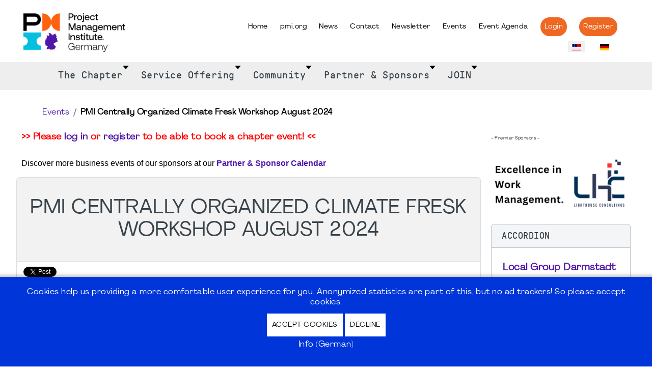

--- FILE ---
content_type: text/html; charset=utf-8
request_url: https://www.pmi-gc.de/en/event/sponsoren-partner-termine/climate-fresk-workshop-august-2024
body_size: 16261
content:

<!DOCTYPE html>
<html lang="en-us" dir="ltr" >

<head>
<script type="text/javascript">  (function(){    function blockCookies(disableCookies, disableLocal, disableSession){    if(disableCookies == 1){    if(!document.__defineGetter__){    Object.defineProperty(document, 'cookie',{    get: function(){ return ''; },    set: function(){ return true;}    });    }else{    var oldSetter = document.__lookupSetter__('cookie');    if(oldSetter) {    Object.defineProperty(document, 'cookie', {    get: function(){ return ''; },    set: function(v){ if(v.match(/reDimCookieHint\=/) || v.match(/509914c70dd3617d7c44141347175f04\=/)) {    oldSetter.call(document, v);    }    return true;    }    });    }    }    var cookies = document.cookie.split(';');    for (var i = 0; i < cookies.length; i++) {    var cookie = cookies[i];    var pos = cookie.indexOf('=');    var name = '';    if(pos > -1){    name = cookie.substr(0, pos);    }else{    name = cookie;    } if(name.match(/reDimCookieHint/)) {    document.cookie = name + '=; expires=Thu, 01 Jan 1970 00:00:00 GMT';    }    }    }    if(disableLocal == 1){    window.localStorage.clear();    window.localStorage.__proto__ = Object.create(window.Storage.prototype);    window.localStorage.__proto__.setItem = function(){ return undefined; };    }    if(disableSession == 1){    window.sessionStorage.clear();    window.sessionStorage.__proto__ = Object.create(window.Storage.prototype);    window.sessionStorage.__proto__.setItem = function(){ return undefined; };    }    }    blockCookies(1,1,1);    }()); </script>


	<meta charset="utf-8">
	<meta property="og:title" content="PMI Centrally Organized Climate Fresk Workshop August 2024">
	<meta property="og:image" content="https://pmi-gc.de/images/Climate-Fresk.jpg">
	<meta property="og:url" content="https://www.pmi-gc.de/en/event/sponsoren-partner-termine/climate-fresk-workshop-august-2024">
	<meta property="og:description" content="The fight against climate change is a global challenge. Greenhouse gases don’t stop at borders, so reducing the quantity we emit is everyone’s responsibility. There is a European cross-PMI-chapter...">
	<meta property="og:site_name" content="PMI Germany Chapter e.V.">
	<meta name="description" content="Herzlich Willkommen beim PMI Germany Chapter e.V., Ihrem direkten Kontakt zum Project Management Institute (PMI) für Deutschland">
	<meta name="generator" content="MYOB">
	<title>PMI Germany Chapter e.V. - PMI Centrally Organized Climate Fresk Workshop August 2024-Sponsoren- &amp; Partner-Termine</title>
	<link href="https://www.pmi-gc.de/en/event/sponsoren-partner-termine/climate-fresk-workshop-august-2024" rel="alternate" hreflang="en-US">
	<link href="https://www.pmi-gc.de/event/sponsoren-partner-termine/climate-fresk-workshop-august-2024" rel="alternate" hreflang="de-DE">
	<link href="/templates/pmigc_2024/favicon.ico" rel="icon" type="image/vnd.microsoft.icon">
<link href="/media/vendor/bootstrap/css/bootstrap.min.css?5.3.2" rel="stylesheet" />
	<link href="/media/tabsaccordions/css/style.min.css?4b528d9802dac47fdba8c4d6fdca039a" rel="stylesheet" />
	<link href="/media/tabsaccordions/css/theme-neutral.min.css?4b528d9802dac47fdba8c4d6fdca039a" rel="stylesheet" />
	<link href="/media/mod_languages/css/template.min.css?4b528d9802dac47fdba8c4d6fdca039a" rel="stylesheet" />
	<link href="/media/vendor/joomla-custom-elements/css/joomla-alert.min.css?0.2.0" rel="stylesheet" />
	<link href="/plugins/system/cookiehint/css/blue.css?4b528d9802dac47fdba8c4d6fdca039a" rel="stylesheet" />
	<link href="/media/com_eventbooking/assets/css/font-awesome.min.css" rel="stylesheet" />
	<link href="/media/com_eventbooking/assets/css/style.min.css?4.9.4" rel="stylesheet" />
	<link href="/media/com_eventbooking/assets/css/themes/leaf.css?4.9.4" rel="stylesheet" />
	<link href="/media/com_eventbooking/assets/css/custom.css?1767784642" rel="stylesheet" />
	<link href="/media/com_eventbooking/assets/js/tingle/tingle.min.css" rel="stylesheet" />
	<link href="/media/plg_system_jcepro/site/css/content.min.css?badb4208be409b1335b815dde676300e" rel="stylesheet" />
	<link href="/media/mod_eb_events/css/style.css?4.9.4" rel="stylesheet" />
	<link href="/modules/mod_maximenuck/themes/blank/css/maximenuck.php?monid=pmi-topmenu" rel="stylesheet" />
	<link href="/modules/mod_maximenuck/themes/blank/css/maximenuck.php?monid=menu_main_pmi" rel="stylesheet" />
	<style>#redim-cookiehint-bottom {position: fixed; z-index: 99999; left: 0px; right: 0px; bottom: 0px; top: auto !important;}</style>
	<style>/* Mobile Menu CK - https://www.joomlack.fr */
/* Automatic styles */

.mobilemenuck-bar {display:none;position:relative;left:0;top:0;right:0;z-index:100;}
.mobilemenuck-bar-title {display: block;}
.mobilemenuck-bar-button {cursor:pointer;box-sizing: border-box;position:absolute; top: 0; right: 0;line-height:0.8em;font-family:Verdana;text-align: center;}
.mobilemenuck {box-sizing: border-box;width: 100%;}
.mobilemenuck-topbar {position:relative;}
.mobilemenuck-title {display: block;}
.mobilemenuck-button {cursor:pointer;box-sizing: border-box;position:absolute; top: 0; right: 0;line-height:0.8em;font-family:Verdana;text-align: center;}
.mobilemenuck a {display:block;text-decoration: none;}
.mobilemenuck a:hover {text-decoration: none;}
.mobilemenuck .mobilemenuck-item > div {position:relative;}
/* for accordion */
.mobilemenuck-togglericon:after {cursor:pointer;text-align:center;display:block;position: absolute;right: 0;top: 0;content:"+";}
.mobilemenuck .open .mobilemenuck-togglericon:after {content:"-";}
.mobilemenuck-lock-button.mobilemenuck-button {right:45px}
.mobilemenuck-lock-button.mobilemenuck-button svg {max-height:50%;}
.mobilemenuck-lock-button.mobilemenuck-button::after {display: block;content: "";height: 100%;width: 100%;z-index: 1;position: absolute;top: 0;left: 0;}
.mobilemenuck[data-display="flyout"] {overflow: initial !important;}
.mobilemenuck[data-display="flyout"] .level1 + .mobilemenuck-submenu {position:absolute;top:0;left:auto;display:none;height:100vh;left:100%;}
.mobilemenuck[data-display="flyout"] .level2 + .mobilemenuck-submenu {position:absolute;top:0;left:auto;display:none;height:100vh;left:100%;}
.mobilemenuck[data-display="flyout"][data-effect*="slideright"] .level1 + .mobilemenuck-submenu {right:100%;left:auto;}
.mobilemenuck[data-display="flyout"][data-effect*="slideright"] .level2 + .mobilemenuck-submenu {right:100%;left:auto;}

/* RTL support */
.rtl .mobilemenuck-bar-button {left: 0;right: auto;}
.rtl .mobilemenuck-button {left: 0;right: auto;}
.rtl .mobilemenuck-togglericon::after {left: 0;right: auto;}

@media screen and (max-width: 640px) {
.mobilemenuck[data-display="flyout"] .level1 + .mobilemenuck-submenu {position:static;width: initial !important;height: initial;}
}
@media screen and (max-width: 1000px) {
.mobilemenuck[data-display="flyout"] .level2 + .mobilemenuck-submenu {position:static;width: initial !important;height: initial;}
}
.mobilemenuck-backbutton {
	cursor: pointer;
}

.mobilemenuck-backbutton:hover {
	opacity: 0.7;
}

[data-id="menu_main_pmi"] .mobilemenuck-bar-title {
	background: #464646;
	color: #FFFFFF;
	font-weight: bold;
	text-indent: 20px;
	line-height: 43px;
	font-size: 20px;
}

[data-id="menu_main_pmi"] .mobilemenuck-bar-title a {
	color: #FFFFFF;
	font-weight: bold;
	text-indent: 20px;
	line-height: 43px;
	font-size: 20px;
}

[data-id="menu_main_pmi"] .mobilemenuck-bar-button {
	background: #333333;
	height: 43px;
	width: 43px;
	color: #FFFFFF;
	padding-top: 8px;
	font-size: 1.8em;
}

[data-id="menu_main_pmi"] .mobilemenuck-bar-button a {
	color: #FFFFFF;
	font-size: 1.8em;
}

[data-id="menu_main_pmi"].mobilemenuck {
	background: #464646;
	color: #FFFFFF;
	padding-bottom: 5px;
	font-weight: bold;
	font-size: 1.2em;
}

[data-id="menu_main_pmi"].mobilemenuck a {
	color: #FFFFFF;
	font-weight: bold;
	font-size: 1.2em;
}

[data-id="menu_main_pmi"] .mobilemenuck-title {
	background: #464646;
	height: 43px;
	text-indent: 20px;
	line-height: 43px;
	font-size: 20px;
}

[data-id="menu_main_pmi"] .mobilemenuck-title a {
	text-indent: 20px;
	line-height: 43px;
	font-size: 20px;
}

[data-id="menu_main_pmi"] .mobilemenuck-button {
	min-height: 35px;
	height: 100%;
	width: 45px;
	line-height: 35px;
	font-size: 1.8em;
}

[data-id="menu_main_pmi"] .mobilemenuck-button a {
	line-height: 35px;
	font-size: 1.8em;
}

[data-id="menu_main_pmi"] .mobilemenuck-item > .level1 {
	background: #027EA6;
	-moz-border-radius: 5px 5px 5px 5px;
	-o-border-radius: 5px 5px 5px 5px;
	-webkit-border-radius: 5px 5px 5px 5px;
	border-radius: 5px 5px 5px 5px;
	color: #FFFFFF;
	margin-top: 4px;
	margin-right: 4px;
	margin-bottom: 4px;
	margin-left: 4px;
	padding-left: 15px;
	line-height: 35px;
}

[data-id="menu_main_pmi"] .mobilemenuck-item > .level1 a {
	color: #FFFFFF;
	line-height: 35px;
}

[data-id="menu_main_pmi"] .mobilemenuck-item > .level1:hover, [data-id="menu_main_pmi"] .mobilemenuck-item > .level1.open {
	background: #008bb8;
}

[data-id="menu_main_pmi"] .mobilemenuck-item > .level2 {
	background: #FFFFFF;
	-moz-border-radius: 5px 5px 5px 5px;
	-o-border-radius: 5px 5px 5px 5px;
	-webkit-border-radius: 5px 5px 5px 5px;
	border-radius: 5px 5px 5px 5px;
	color: #000000;
	margin-top: 4px;
	margin-right: 4px;
	margin-bottom: 4px;
	margin-left: 4px;
	padding-left: 25px;
	line-height: 35px;
}

[data-id="menu_main_pmi"] .mobilemenuck-item > .level2 a {
	color: #000000;
	line-height: 35px;
}

[data-id="menu_main_pmi"] .mobilemenuck-item > .level2:hover, [data-id="menu_main_pmi"] .mobilemenuck-item > .level2.open {
	background: #f0f0f0;
}

[data-id="menu_main_pmi"] .level2 + .mobilemenuck-submenu .mobilemenuck-item > div {
	background: #689332;
	-moz-border-radius: 5px 5px 5px 5px;
	-o-border-radius: 5px 5px 5px 5px;
	-webkit-border-radius: 5px 5px 5px 5px;
	border-radius: 5px 5px 5px 5px;
	color: #FFFFFF;
	margin-top: 4px;
	margin-right: 4px;
	margin-bottom: 4px;
	margin-left: 4px;
	padding-left: 35px;
	line-height: 35px;
}

[data-id="menu_main_pmi"] .level2 + .mobilemenuck-submenu .mobilemenuck-item > div a {
	color: #FFFFFF;
	line-height: 35px;
}

[data-id="menu_main_pmi"] .level2 + .mobilemenuck-submenu .mobilemenuck-item > div:hover, [data-id="menu_main_pmi"] .mobilemenuck-item > .level2 + .mobilemenuck-submenu .mobilemenuck-item > div.open {
	background: #72a137;
}

[data-id="menu_main_pmi"] .mobilemenuck-togglericon:after {
	background: #000000;
	background: rgba(0,0,0,0.25);
	-pie-background: rgba(0,0,0,0.25);
	-moz-border-radius: 0px 5px 5px 0px;
	-o-border-radius: 0px 5px 5px 0px;
	-webkit-border-radius: 0px 5px 5px 0px;
	border-radius: 0px 5px 5px 0px;
	min-height: 35px;
	height: 100%;
	width: 35px;
	padding-right: 5px;
	padding-left: 5px;
	line-height: 35px;
	font-size: 1.7em;
}

[data-id="menu_main_pmi"] .mobilemenuck-togglericon:after a {
	line-height: 35px;
	font-size: 1.7em;
}
.mobilemaximenuck div span.descck {
	padding-left: 10px;
	font-size: 12px;
}

[data-id="menu_main_pmi"] .mobilemenuck-item-counter {
	display: inline-block;
	margin: 0 5px;
	padding: 10px;
	font-size: 12px;
	line-height: 0;
	background: rgba(0,0,0,0.3);
	color: #eee;
	border-radius: 10px;
	height: 20px;
	transform: translate(10px,-3px);
	box-sizing: border-box;
}

[data-id="menu_main_pmi"] + .mobilemenuck-overlay {
	position: fixed;
	top: 0;
	background: #000;
	opacity: 0.3;
	left: 0;
	right: 0;
	bottom: 0;
	z-index: 9;
}

[data-id="menu_main_pmi"] .mobilemenuck-backbutton svg {
	width: 14px;
	fill: #fff;
	position: relative;
	left: -5px;
	top: -2px;
}
[data-id="menu_main_pmi"] img.mobilemenuck-icon {
width: 32px;
height: 32px;
margin: 5px;
}[data-id="menu_main_pmi"] i.mobilemenuck-icon {
font-size: 32px;
margin: 5px;
}[data-id="menu_main_pmi"] .mobilemenuck-item .maximenuiconck {
font-size: 32px;
margin: 5px;
}[data-id="menu_main_pmi"] + .mobilemenuck-overlay {
	position: fixed;
	top: 0;
	background: #000000;
	opacity: 0.3;
	left: 0;
	right: 0;
	bottom: 0;
	z-index: 9;
}
/* Mobile Menu CK - https://www.joomlack.fr */
/* Automatic styles */

.mobilemenuck-bar {display:none;position:relative;left:0;top:0;right:0;z-index:100;}
.mobilemenuck-bar-title {display: block;}
.mobilemenuck-bar-button {cursor:pointer;box-sizing: border-box;position:absolute; top: 0; right: 0;line-height:0.8em;font-family:Verdana;text-align: center;}
.mobilemenuck {box-sizing: border-box;width: 100%;}
.mobilemenuck-topbar {position:relative;}
.mobilemenuck-title {display: block;}
.mobilemenuck-button {cursor:pointer;box-sizing: border-box;position:absolute; top: 0; right: 0;line-height:0.8em;font-family:Verdana;text-align: center;}
.mobilemenuck a {display:block;text-decoration: none;}
.mobilemenuck a:hover {text-decoration: none;}
.mobilemenuck .mobilemenuck-item > div {position:relative;}
/* for accordion */
.mobilemenuck-togglericon:after {cursor:pointer;text-align:center;display:block;position: absolute;right: 0;top: 0;content:"+";}
.mobilemenuck .open .mobilemenuck-togglericon:after {content:"-";}
.mobilemenuck-lock-button.mobilemenuck-button {right:45px}
.mobilemenuck-lock-button.mobilemenuck-button svg {max-height:50%;}
.mobilemenuck-lock-button.mobilemenuck-button::after {display: block;content: "";height: 100%;width: 100%;z-index: 1;position: absolute;top: 0;left: 0;}
.mobilemenuck[data-display="flyout"] {overflow: initial !important;}
.mobilemenuck[data-display="flyout"] .level1 + .mobilemenuck-submenu {position:absolute;top:0;left:auto;display:none;height:100vh;left:100%;}
.mobilemenuck[data-display="flyout"] .level2 + .mobilemenuck-submenu {position:absolute;top:0;left:auto;display:none;height:100vh;left:100%;}
.mobilemenuck[data-display="flyout"][data-effect*="slideright"] .level1 + .mobilemenuck-submenu {right:100%;left:auto;}
.mobilemenuck[data-display="flyout"][data-effect*="slideright"] .level2 + .mobilemenuck-submenu {right:100%;left:auto;}

/* RTL support */
.rtl .mobilemenuck-bar-button {left: 0;right: auto;}
.rtl .mobilemenuck-button {left: 0;right: auto;}
.rtl .mobilemenuck-togglericon::after {left: 0;right: auto;}

@media screen and (max-width: 640px) {
.mobilemenuck[data-display="flyout"] .level1 + .mobilemenuck-submenu {position:static;width: initial !important;height: initial;}
}
@media screen and (max-width: 1000px) {
.mobilemenuck[data-display="flyout"] .level2 + .mobilemenuck-submenu {position:static;width: initial !important;height: initial;}
}
.mobilemenuck-backbutton {
	cursor: pointer;
}

.mobilemenuck-backbutton:hover {
	opacity: 0.7;
}

[data-id="pmi-topmenu"] .mobilemenuck-bar-title {
	background: #464646;
	color: #FFFFFF;
	font-weight: bold;
	text-indent: 20px;
	line-height: 43px;
	font-size: 20px;
}

[data-id="pmi-topmenu"] .mobilemenuck-bar-title a {
	color: #FFFFFF;
	font-weight: bold;
	text-indent: 20px;
	line-height: 43px;
	font-size: 20px;
}

[data-id="pmi-topmenu"] .mobilemenuck-bar-button {
	background: #333333;
	height: 43px;
	width: 43px;
	color: #FFFFFF;
	padding-top: 8px;
	font-size: 1.8em;
}

[data-id="pmi-topmenu"] .mobilemenuck-bar-button a {
	color: #FFFFFF;
	font-size: 1.8em;
}

[data-id="pmi-topmenu"].mobilemenuck {
	background: #464646;
	color: #FFFFFF;
	padding-bottom: 5px;
	font-weight: bold;
	font-size: 1.2em;
}

[data-id="pmi-topmenu"].mobilemenuck a {
	color: #FFFFFF;
	font-weight: bold;
	font-size: 1.2em;
}

[data-id="pmi-topmenu"] .mobilemenuck-title {
	background: #464646;
	height: 43px;
	text-indent: 20px;
	line-height: 43px;
	font-size: 20px;
}

[data-id="pmi-topmenu"] .mobilemenuck-title a {
	text-indent: 20px;
	line-height: 43px;
	font-size: 20px;
}

[data-id="pmi-topmenu"] .mobilemenuck-button {
	min-height: 35px;
	height: 100%;
	width: 45px;
	line-height: 35px;
	font-size: 1.8em;
}

[data-id="pmi-topmenu"] .mobilemenuck-button a {
	line-height: 35px;
	font-size: 1.8em;
}

[data-id="pmi-topmenu"] .mobilemenuck-item > .level1 {
	background: #027EA6;
	-moz-border-radius: 5px 5px 5px 5px;
	-o-border-radius: 5px 5px 5px 5px;
	-webkit-border-radius: 5px 5px 5px 5px;
	border-radius: 5px 5px 5px 5px;
	color: #FFFFFF;
	margin-top: 4px;
	margin-right: 4px;
	margin-bottom: 4px;
	margin-left: 4px;
	padding-left: 15px;
	line-height: 35px;
}

[data-id="pmi-topmenu"] .mobilemenuck-item > .level1 a {
	color: #FFFFFF;
	line-height: 35px;
}

[data-id="pmi-topmenu"] .mobilemenuck-item > .level1:hover, [data-id="pmi-topmenu"] .mobilemenuck-item > .level1.open {
	background: #008bb8;
}

[data-id="pmi-topmenu"] .mobilemenuck-item > .level2 {
	background: #FFFFFF;
	-moz-border-radius: 5px 5px 5px 5px;
	-o-border-radius: 5px 5px 5px 5px;
	-webkit-border-radius: 5px 5px 5px 5px;
	border-radius: 5px 5px 5px 5px;
	color: #000000;
	margin-top: 4px;
	margin-right: 4px;
	margin-bottom: 4px;
	margin-left: 4px;
	padding-left: 25px;
	line-height: 35px;
}

[data-id="pmi-topmenu"] .mobilemenuck-item > .level2 a {
	color: #000000;
	line-height: 35px;
}

[data-id="pmi-topmenu"] .mobilemenuck-item > .level2:hover, [data-id="pmi-topmenu"] .mobilemenuck-item > .level2.open {
	background: #f0f0f0;
}

[data-id="pmi-topmenu"] .level2 + .mobilemenuck-submenu .mobilemenuck-item > div {
	background: #689332;
	-moz-border-radius: 5px 5px 5px 5px;
	-o-border-radius: 5px 5px 5px 5px;
	-webkit-border-radius: 5px 5px 5px 5px;
	border-radius: 5px 5px 5px 5px;
	color: #FFFFFF;
	margin-top: 4px;
	margin-right: 4px;
	margin-bottom: 4px;
	margin-left: 4px;
	padding-left: 35px;
	line-height: 35px;
}

[data-id="pmi-topmenu"] .level2 + .mobilemenuck-submenu .mobilemenuck-item > div a {
	color: #FFFFFF;
	line-height: 35px;
}

[data-id="pmi-topmenu"] .level2 + .mobilemenuck-submenu .mobilemenuck-item > div:hover, [data-id="pmi-topmenu"] .mobilemenuck-item > .level2 + .mobilemenuck-submenu .mobilemenuck-item > div.open {
	background: #72a137;
}

[data-id="pmi-topmenu"] .mobilemenuck-togglericon:after {
	background: #000000;
	background: rgba(0,0,0,0.25);
	-pie-background: rgba(0,0,0,0.25);
	-moz-border-radius: 0px 5px 5px 0px;
	-o-border-radius: 0px 5px 5px 0px;
	-webkit-border-radius: 0px 5px 5px 0px;
	border-radius: 0px 5px 5px 0px;
	min-height: 35px;
	height: 100%;
	width: 35px;
	padding-right: 5px;
	padding-left: 5px;
	line-height: 35px;
	font-size: 1.7em;
}

[data-id="pmi-topmenu"] .mobilemenuck-togglericon:after a {
	line-height: 35px;
	font-size: 1.7em;
}
.mobilemaximenuck div span.descck {
	padding-left: 10px;
	font-size: 12px;
}

[data-id="pmi-topmenu"] .mobilemenuck-item-counter {
	display: inline-block;
	margin: 0 5px;
	padding: 10px;
	font-size: 12px;
	line-height: 0;
	background: rgba(0,0,0,0.3);
	color: #eee;
	border-radius: 10px;
	height: 20px;
	transform: translate(10px,-3px);
	box-sizing: border-box;
}

[data-id="pmi-topmenu"] + .mobilemenuck-overlay {
	position: fixed;
	top: 0;
	background: #000;
	opacity: 0.3;
	left: 0;
	right: 0;
	bottom: 0;
	z-index: 9;
}

[data-id="pmi-topmenu"] .mobilemenuck-backbutton svg {
	width: 14px;
	fill: #fff;
	position: relative;
	left: -5px;
	top: -2px;
}
[data-id="pmi-topmenu"] img.mobilemenuck-icon {
width: 32px;
height: 32px;
margin: 5px;
}[data-id="pmi-topmenu"] i.mobilemenuck-icon {
font-size: 32px;
margin: 5px;
}[data-id="pmi-topmenu"] .mobilemenuck-item .maximenuiconck {
font-size: 32px;
margin: 5px;
}[data-id="pmi-topmenu"] + .mobilemenuck-overlay {
	position: fixed;
	top: 0;
	background: #000000;
	opacity: 0.3;
	left: 0;
	right: 0;
	bottom: 0;
	z-index: 9;
}.mobilemenuck-logo { text-align: center; }.mobilemenuck-logo-left { text-align: left; }.mobilemenuck-logo-right { text-align: right; }.mobilemenuck-logo a { display: inline-block; }</style>
	<style>div#pmi-topmenu .titreck-text {
	flex: 1;
}

div#pmi-topmenu .maximenuck.rolloveritem  img {
	display: none !important;
}
@media screen and (max-width: 640px) {div#pmi-topmenu ul.maximenuck li.maximenuck.nomobileck, div#pmi-topmenu .maxipushdownck ul.maximenuck2 li.maximenuck.nomobileck { display: none !important; }
	div#pmi-topmenu.maximenuckh {
        height: auto !important;
    }
	
	div#pmi-topmenu.maximenuckh li.maxiFancybackground {
		display: none !important;
	}

    div#pmi-topmenu.maximenuckh ul:not(.noresponsive) {
        height: auto !important;
        padding-left: 0 !important;
        /*padding-right: 0 !important;*/
    }

    div#pmi-topmenu.maximenuckh ul:not(.noresponsive) li {
        float :none !important;
        width: 100% !important;
		box-sizing: border-box;
        /*padding-right: 0 !important;*/
		padding-left: 0 !important;
		padding-right: 0 !important;
        margin-right: 0 !important;
    }

    div#pmi-topmenu.maximenuckh ul:not(.noresponsive) li > div.floatck {
        width: 100% !important;
		box-sizing: border-box;
		right: 0 !important;
		left: 0 !important;
		margin-left: 0 !important;
		position: relative !important;
		/*display: none;
		height: auto !important;*/
    }
	
	div#pmi-topmenu.maximenuckh ul:not(.noresponsive) li:hover > div.floatck {
		position: relative !important;
		margin-left: 0 !important;
    }

    div#pmi-topmenu.maximenuckh ul:not(.noresponsive) div.floatck div.maximenuck2 {
        width: 100% !important;
    }

    div#pmi-topmenu.maximenuckh ul:not(.noresponsive) div.floatck div.floatck {
        width: 100% !important;
        margin: 20px 0 0 0 !important;
    }
	
	div#pmi-topmenu.maximenuckh ul:not(.noresponsive) div.floatck div.maxidrop-main {
        width: 100% !important;
    }

    div#pmi-topmenu.maximenuckh ul:not(.noresponsive) li.maximenucklogo img {
        display: block !important;
        margin-left: auto !important;
        margin-right: auto !important;
        float: none !important;
    }
	
	
	/* for vertical menu  */
	div#pmi-topmenu.maximenuckv {
        height: auto !important;
    }
	
	div#pmi-topmenu.maximenuckh li.maxiFancybackground {
		display: none !important;
	}

    div#pmi-topmenu.maximenuckv ul:not(.noresponsive) {
        height: auto !important;
        padding-left: 0 !important;
        /*padding-right: 0 !important;*/
    }

    div#pmi-topmenu.maximenuckv ul:not(.noresponsive) li {
        float :none !important;
        width: 100% !important;
        /*padding-right: 0 !important;*/
		padding-left: 0 !important;
        margin-right: 0 !important;
    }

    div#pmi-topmenu.maximenuckv ul:not(.noresponsive) li > div.floatck {
        width: 100% !important;
		right: 0 !important;
		margin-left: 0 !important;
		margin-top: 0 !important;
		position: relative !important;
		left: 0 !important;
		/*display: none;
		height: auto !important;*/
    }
	
	div#pmi-topmenu.maximenuckv ul:not(.noresponsive) li:hover > div.floatck {
		position: relative !important;
		margin-left: 0 !important;
    }

    div#pmi-topmenu.maximenuckv ul:not(.noresponsive) div.floatck div.maximenuck2 {
        width: 100% !important;
    }

    div#pmi-topmenu.maximenuckv ul:not(.noresponsive) div.floatck div.floatck {
        width: 100% !important;
        margin: 20px 0 0 0 !important;
    }
	
	div#pmi-topmenu.maximenuckv ul:not(.noresponsive) div.floatck div.maxidrop-main {
        width: 100% !important;
    }

    div#pmi-topmenu.maximenuckv ul:not(.noresponsive) li.maximenucklogo img {
        display: block !important;
        margin-left: auto !important;
        margin-right: auto !important;
        float: none !important;
    }
}
	
@media screen and (min-width: 641px) {
	div#pmi-topmenu ul.maximenuck li.maximenuck.nodesktopck, div#pmi-topmenu .maxipushdownck ul.maximenuck2 li.maximenuck.nodesktopck { display: none !important; }
}/*---------------------------------------------
---	 WCAG				                ---
----------------------------------------------*/
#pmi-topmenu.maximenuck-wcag-active .maximenuck-toggler-anchor ~ ul {
    display: block !important;
}

#pmi-topmenu .maximenuck-toggler-anchor {
	height: 0;
	opacity: 0;
	overflow: hidden;
	display: none;
}/* for images position */
div#pmi-topmenu ul.maximenuck li.maximenuck.level1 > a,
div#pmi-topmenu ul.maximenuck li.maximenuck.level1 > span.separator {
	display: flex;
	align-items: center;
}

div#pmi-topmenu ul.maximenuck li.maximenuck.level1 li.maximenuck > a,
div#pmi-topmenu ul.maximenuck li.maximenuck.level1 li.maximenuck > span.separator {
	display: flex;
}

div#pmi-topmenu ul.maximenuck li.maximenuck.level1 > a[data-align="bottom"],
div#pmi-topmenu ul.maximenuck li.maximenuck.level1 > span.separator[data-align="bottom"],
div#pmi-topmenu ul.maximenuck li.maximenuck.level1 li.maximenuck > a[data-align="bottom"],
div#pmi-topmenu ul.maximenuck li.maximenuck.level1 li.maximenuck > span.separator[data-align="bottom"],
	div#pmi-topmenu ul.maximenuck li.maximenuck.level1 > a[data-align="top"],
div#pmi-topmenu ul.maximenuck li.maximenuck.level1 > span.separator[data-align="top"],
div#pmi-topmenu ul.maximenuck li.maximenuck.level1 li.maximenuck > a[data-align="top"],
div#pmi-topmenu ul.maximenuck li.maximenuck.level1 li.maximenuck > span.separator[data-align="top"]{
	flex-direction: column;
	align-items: inherit;
}

div#pmi-topmenu ul.maximenuck li.maximenuck.level1 > a[data-align=*"bottom"] img,
div#pmi-topmenu ul.maximenuck li.maximenuck.level1 > span.separator[data-align=*"bottom"] img,
div#pmi-topmenu ul.maximenuck li.maximenuck.level1 li.maximenuck > a[data-align=*"bottom"] img,
div#pmi-topmenu ul.maximenuck li.maximenuck.level1 li.maximenuck > span.separator[data-align=*"bottom"] img {
	align-self: end;
}

div#pmi-topmenu ul.maximenuck li.maximenuck.level1 > a[data-align=*"top"] img,
div#pmi-topmenu ul.maximenuck li.maximenuck.level1 > span.separator[data-align=*"top"] img,
div#pmi-topmenu ul.maximenuck li.maximenuck.level1 li.maximenuck > a[data-align=*"top"] img,
div#pmi-topmenu ul.maximenuck li.maximenuck.level1 li.maximenuck > span.separator[data-align=*"top"] img {
	align-self: start;
}


</style>
	<style>div#menu_main_pmi .titreck-text {
	flex: 1;
}

div#menu_main_pmi .maximenuck.rolloveritem  img {
	display: none !important;
}
@media screen and (max-width: 640px) {div#menu_main_pmi ul.maximenuck li.maximenuck.nomobileck, div#menu_main_pmi .maxipushdownck ul.maximenuck2 li.maximenuck.nomobileck { display: none !important; }
	div#menu_main_pmi.maximenuckh {
        height: auto !important;
    }
	
	div#menu_main_pmi.maximenuckh li.maxiFancybackground {
		display: none !important;
	}

    div#menu_main_pmi.maximenuckh ul:not(.noresponsive) {
        height: auto !important;
        padding-left: 0 !important;
        /*padding-right: 0 !important;*/
    }

    div#menu_main_pmi.maximenuckh ul:not(.noresponsive) li {
        float :none !important;
        width: 100% !important;
		box-sizing: border-box;
        /*padding-right: 0 !important;*/
		padding-left: 0 !important;
		padding-right: 0 !important;
        margin-right: 0 !important;
    }

    div#menu_main_pmi.maximenuckh ul:not(.noresponsive) li > div.floatck {
        width: 100% !important;
		box-sizing: border-box;
		right: 0 !important;
		left: 0 !important;
		margin-left: 0 !important;
		position: relative !important;
		/*display: none;
		height: auto !important;*/
    }
	
	div#menu_main_pmi.maximenuckh ul:not(.noresponsive) li:hover > div.floatck {
		position: relative !important;
		margin-left: 0 !important;
    }

    div#menu_main_pmi.maximenuckh ul:not(.noresponsive) div.floatck div.maximenuck2 {
        width: 100% !important;
    }

    div#menu_main_pmi.maximenuckh ul:not(.noresponsive) div.floatck div.floatck {
        width: 100% !important;
        margin: 20px 0 0 0 !important;
    }
	
	div#menu_main_pmi.maximenuckh ul:not(.noresponsive) div.floatck div.maxidrop-main {
        width: 100% !important;
    }

    div#menu_main_pmi.maximenuckh ul:not(.noresponsive) li.maximenucklogo img {
        display: block !important;
        margin-left: auto !important;
        margin-right: auto !important;
        float: none !important;
    }
	
	
	/* for vertical menu  */
	div#menu_main_pmi.maximenuckv {
        height: auto !important;
    }
	
	div#menu_main_pmi.maximenuckh li.maxiFancybackground {
		display: none !important;
	}

    div#menu_main_pmi.maximenuckv ul:not(.noresponsive) {
        height: auto !important;
        padding-left: 0 !important;
        /*padding-right: 0 !important;*/
    }

    div#menu_main_pmi.maximenuckv ul:not(.noresponsive) li {
        float :none !important;
        width: 100% !important;
        /*padding-right: 0 !important;*/
		padding-left: 0 !important;
        margin-right: 0 !important;
    }

    div#menu_main_pmi.maximenuckv ul:not(.noresponsive) li > div.floatck {
        width: 100% !important;
		right: 0 !important;
		margin-left: 0 !important;
		margin-top: 0 !important;
		position: relative !important;
		left: 0 !important;
		/*display: none;
		height: auto !important;*/
    }
	
	div#menu_main_pmi.maximenuckv ul:not(.noresponsive) li:hover > div.floatck {
		position: relative !important;
		margin-left: 0 !important;
    }

    div#menu_main_pmi.maximenuckv ul:not(.noresponsive) div.floatck div.maximenuck2 {
        width: 100% !important;
    }

    div#menu_main_pmi.maximenuckv ul:not(.noresponsive) div.floatck div.floatck {
        width: 100% !important;
        margin: 20px 0 0 0 !important;
    }
	
	div#menu_main_pmi.maximenuckv ul:not(.noresponsive) div.floatck div.maxidrop-main {
        width: 100% !important;
    }

    div#menu_main_pmi.maximenuckv ul:not(.noresponsive) li.maximenucklogo img {
        display: block !important;
        margin-left: auto !important;
        margin-right: auto !important;
        float: none !important;
    }
}
	
@media screen and (min-width: 641px) {
	div#menu_main_pmi ul.maximenuck li.maximenuck.nodesktopck, div#menu_main_pmi .maxipushdownck ul.maximenuck2 li.maximenuck.nodesktopck { display: none !important; }
}/*---------------------------------------------
---	 WCAG				                ---
----------------------------------------------*/
#menu_main_pmi.maximenuck-wcag-active .maximenuck-toggler-anchor ~ ul {
    display: block !important;
}

#menu_main_pmi .maximenuck-toggler-anchor {
	height: 0;
	opacity: 0;
	overflow: hidden;
	display: none;
}/* for images position */
div#menu_main_pmi ul.maximenuck li.maximenuck.level1 > a,
div#menu_main_pmi ul.maximenuck li.maximenuck.level1 > span.separator {
	display: flex;
	align-items: center;
}

div#menu_main_pmi ul.maximenuck li.maximenuck.level1 li.maximenuck > a,
div#menu_main_pmi ul.maximenuck li.maximenuck.level1 li.maximenuck > span.separator {
	display: flex;
}

div#menu_main_pmi ul.maximenuck li.maximenuck.level1 > a[data-align="bottom"],
div#menu_main_pmi ul.maximenuck li.maximenuck.level1 > span.separator[data-align="bottom"],
div#menu_main_pmi ul.maximenuck li.maximenuck.level1 li.maximenuck > a[data-align="bottom"],
div#menu_main_pmi ul.maximenuck li.maximenuck.level1 li.maximenuck > span.separator[data-align="bottom"],
	div#menu_main_pmi ul.maximenuck li.maximenuck.level1 > a[data-align="top"],
div#menu_main_pmi ul.maximenuck li.maximenuck.level1 > span.separator[data-align="top"],
div#menu_main_pmi ul.maximenuck li.maximenuck.level1 li.maximenuck > a[data-align="top"],
div#menu_main_pmi ul.maximenuck li.maximenuck.level1 li.maximenuck > span.separator[data-align="top"]{
	flex-direction: column;
	align-items: inherit;
}

div#menu_main_pmi ul.maximenuck li.maximenuck.level1 > a[data-align=*"bottom"] img,
div#menu_main_pmi ul.maximenuck li.maximenuck.level1 > span.separator[data-align=*"bottom"] img,
div#menu_main_pmi ul.maximenuck li.maximenuck.level1 li.maximenuck > a[data-align=*"bottom"] img,
div#menu_main_pmi ul.maximenuck li.maximenuck.level1 li.maximenuck > span.separator[data-align=*"bottom"] img {
	align-self: end;
}

div#menu_main_pmi ul.maximenuck li.maximenuck.level1 > a[data-align=*"top"] img,
div#menu_main_pmi ul.maximenuck li.maximenuck.level1 > span.separator[data-align=*"top"] img,
div#menu_main_pmi ul.maximenuck li.maximenuck.level1 li.maximenuck > a[data-align=*"top"] img,
div#menu_main_pmi ul.maximenuck li.maximenuck.level1 li.maximenuck > span.separator[data-align=*"top"] img {
	align-self: start;
}


</style>
	<style>#menu_main_pmi-mobile-bar, #menu_main_pmi-mobile-bar-wrap-topfixed { display: none; }
	@media only screen and (max-width:640px){
	#menu_main_pmi { display: none !important; }
	#menu_main_pmi-mobile-bar, #menu_main_pmi-mobile-bar-wrap-topfixed { display: block; flex: 1;}
	.mobilemenuck-hide {display: none !important;}
     }</style>
	<style>#pmi-topmenu-mobile-bar, #pmi-topmenu-mobile-bar-wrap-topfixed { display: none; }
	@media only screen and (max-width:640px){
	#pmi-topmenu { display: none !important; }
	#pmi-topmenu-mobile-bar, #pmi-topmenu-mobile-bar-wrap-topfixed { display: block; flex: 1;}
	.mobilemenuck-hide {display: none !important;}
    body { padding-top: 40px !important; } }</style>
<script src="/media/tabsaccordions/js/script.min.js?4b528d9802dac47fdba8c4d6fdca039a" type="module"></script>
	<script type="application/json" class="joomla-script-options new">{"joomla.jtext":{"RLTA_BUTTON_SCROLL_LEFT":"Scroll buttons to the left","RLTA_BUTTON_SCROLL_RIGHT":"Scroll buttons to the right","ERROR":"Error","MESSAGE":"Message","NOTICE":"Notice","WARNING":"Warning","JCLOSE":"Close","JOK":"OK","JOPEN":"Open"},"system.paths":{"root":"","rootFull":"https:\/\/pmi-gc.de\/","base":"","baseFull":"https:\/\/pmi-gc.de\/"},"csrf.token":"3188919c1afc5afcc2008ad2db1d44b8"}</script>
	<script src="/media/system/js/core.min.js?37ffe4186289eba9c5df81bea44080aff77b9684"></script>
	<script src="/media/vendor/bootstrap/js/bootstrap-es5.min.js?5.3.2" nomodule defer></script>
	<script src="/media/system/js/messages-es5.min.js?c29829fd2432533d05b15b771f86c6637708bd9d" nomodule defer></script>
	<script src="/media/vendor/bootstrap/js/dropdown.min.js?5.3.2" type="module"></script>
	<script src="/media/vendor/jquery/js/jquery.min.js?3.7.1"></script>
	<script src="/media/legacy/js/jquery-noconflict.min.js?647005fc12b79b3ca2bb30c059899d5994e3e34d"></script>
	<script src="/media/vendor/bootstrap/js/alert.min.js?5.3.2" type="module"></script>
	<script src="/media/vendor/bootstrap/js/button.min.js?5.3.2" type="module"></script>
	<script src="/media/vendor/bootstrap/js/carousel.min.js?5.3.2" type="module"></script>
	<script src="/media/vendor/bootstrap/js/collapse.min.js?5.3.2" type="module"></script>
	<script src="/media/vendor/bootstrap/js/modal.min.js?5.3.2" type="module"></script>
	<script src="/media/vendor/bootstrap/js/offcanvas.min.js?5.3.2" type="module"></script>
	<script src="/media/vendor/bootstrap/js/popover.min.js?5.3.2" type="module"></script>
	<script src="/media/vendor/bootstrap/js/scrollspy.min.js?5.3.2" type="module"></script>
	<script src="/media/vendor/bootstrap/js/tab.min.js?5.3.2" type="module"></script>
	<script src="/media/vendor/bootstrap/js/toast.min.js?5.3.2" type="module"></script>
	<script src="/media/mod_menu/js/menu-es5.min.js?4b528d9802dac47fdba8c4d6fdca039a" nomodule defer></script>
	<script src="/media/system/js/messages.min.js?7f7aa28ac8e8d42145850e8b45b3bc82ff9a6411" type="module"></script>
	<script src="/media/com_eventbooking/assets/js/tingle/tingle.min.js"></script>
	<script src="/modules/mod_maximenuck/assets/maximenuck.min.js"></script>
	<script src="/media/plg_system_mobilemenuck/assets/mobilemenuck.js?ver=1.5.21"></script>
	<script>/* START: tabsaccordions: scripts */ rltaSettings = {"switchToAccordions":true,"switchBreakPoint":576,"buttonScrollSpeed":5,"addHashToUrls":true,"rememberActive":false,"wrapButtons":false} /* END: tabsaccordions: scripts */</script>
	<script type="application/ld+json">{"@context":"https:\/\/schema.org","@type":"BreadcrumbList","itemListElement":[{"@type":"ListItem","position":1,"item":{"@id":"https:\/\/www.pmi-gc.de\/en\/","name":"Home"}},{"@type":"ListItem","position":2,"item":{"@id":"https:\/\/www.pmi-gc.de\/en\/event","name":"Events"}},{"@type":"ListItem","position":3,"item":{"name":"PMI Centrally Organized Climate Fresk Workshop August 2024"}}]}</script>
	<script>(function() {  if (typeof gtag !== 'undefined') {       gtag('consent', 'denied', {         'ad_storage': 'denied',         'ad_user_data': 'denied',         'ad_personalization': 'denied',         'functionality_storage': 'denied',         'personalization_storage': 'denied',         'security_storage': 'denied',         'analytics_storage': 'denied'       });     } })();</script>
	<script>			document.addEventListener('DOMContentLoaded', function () {
		        [].slice.call(document.querySelectorAll('a.eb-colorbox-map')).forEach(function (link) {
		            link.addEventListener('click', function (e) {
		            	e.preventDefault();
		                var modal = new tingle.modal({
		                	cssClass: ['eb-map-modal'],
		                    onClose: function () {
		                        modal.destroy();
		                    }
		                });		                
		                modal.setContent('<iframe width="100%" height="480px" src="' + link.href + '" frameborder="0" allowfullscreen></iframe>');
		                modal.open();
		            });
		        });
		    });</script>
	<script>
		function cancelRegistration(registrantId)
		{
			var form = document.adminForm ;
	
			if (confirm("Do you want to cancel this registration ?"))
			{
				form.task.value = "registrant.cancel" ;
				form.id.value = registrantId ;
				form.submit() ;
			}
		}
	</script>
	<script>jQuery(document).ready(function(){new Maximenuck('#menu_main_pmi', {fxtransition : 'linear',dureeIn : 0,dureeOut : 0,menuID : 'menu_main_pmi',testoverflow : '0',orientation : 'horizontal',behavior : 'mouseover',opentype : 'noeffect',offcanvaswidth : '300px',offcanvasbacktext : 'Back',fxdirection : 'normal',directionoffset1 : '30',directionoffset2 : '30',showactivesubitems : '0',ismobile : 0,menuposition : '0',effecttype : 'dropdown',topfixedeffect : '1',topfixedoffset : '',clickclose : '0',closeclickoutside : '0',clicktoggler : '0',fxduration : 500});});</script>
	<script>jQuery(document).ready(function(){ new MobileMenuCK(jQuery('#menu_main_pmi'), {menubarbuttoncontent : '&#x2261;',topbarbuttoncontent : '×',showmobilemenutext : 'default',mobilemenutext : 'Menu',container : 'menucontainer',detectiontype : 'resolution',resolution : '640',usemodules : '0',useimages : '0',showlogo : '1',showdesc : '0',displaytype : 'accordion',displayeffect : 'normal',menuwidth : '300',openedonactiveitem : '0',mobilebackbuttontext : 'Back',menuselector : 'ul.maximenuck',uriroot : '',tooglebarevent : 'click',tooglebaron : 'all',logo_source : 'maximenuck',logo_image : '',logo_link : '',logo_alt : '',logo_position : 'left',logo_width : '',logo_height : '',logo_margintop : '',logo_marginright : '',logo_marginbottom : '',logo_marginleft : '',topfixedeffect : 'always',lock_button : '0',lock_forced : '0',accordion_use_effects : '0',accordion_toggle : '0',show_icons : '1',counter : '0',hide_desktop : '1',overlay : '1',menuid : 'menu_main_pmi',langdirection : 'ltr',merge : '',beforetext : '',aftertext : '',mergeorder : '',logo_where : '1',uriroot : ''}); });</script>
	<script>jQuery(document).ready(function(){ new MobileMenuCK(jQuery('#pmi-topmenu'), {menubarbuttoncontent : '&#x2261;',topbarbuttoncontent : '×',showmobilemenutext : 'default',mobilemenutext : 'Menu',container : 'body',detectiontype : 'resolution',resolution : '640',usemodules : '0',useimages : '0',showlogo : '1',showdesc : '0',displaytype : 'accordion',displayeffect : 'normal',menuwidth : '300',openedonactiveitem : '0',mobilebackbuttontext : 'Back',menuselector : 'ul.maximenuck',uriroot : '',tooglebarevent : 'click',tooglebaron : 'all',logo_source : 'maximenuck',logo_image : '',logo_link : '',logo_alt : '',logo_position : 'left',logo_width : '',logo_height : '',logo_margintop : '',logo_marginright : '',logo_marginbottom : '',logo_marginleft : '',topfixedeffect : 'always',lock_button : '0',lock_forced : '0',accordion_use_effects : '0',accordion_toggle : '0',show_icons : '1',counter : '0',hide_desktop : '1',overlay : '1',menuid : 'pmi-topmenu',langdirection : 'ltr',merge : '',beforetext : '',aftertext : '',mergeorder : '',logo_where : '1',uriroot : ''}); });</script>
	<link href="https://www.pmi-gc.de/event/sponsoren-partner-termine/climate-fresk-workshop-august-2024" rel="alternate" hreflang="x-default">

		<meta name="viewport" content="width=device-width, initial-scale=1.0" />
			<style type='text/css'>
/*! Generated by Font Squirrel (https://www.fontsquirrel.com) on September 16, 2019 */



@font-face {
    font-family: 'agrandirregular';
    src: url('/templates/pmigc_2024/fonts/agrandir-regular-webfont.woff2') format('woff2'),
         url('/templates/pmigc_2024/fonts/agrandir-regular-webfont.woff') format('woff');
    font-weight: normal;
    font-style: normal;

}/*! Generated by Font Squirrel (https://www.fontsquirrel.com) on September 17, 2019 */



@font-face {
    font-family: 'gt_pressura_monoregular';
    src: url('/templates/pmigc_2024/fonts/gt-pressura-mono-regular-webfont.woff2') format('woff2'),
         url('/templates/pmigc_2024/fonts/gt-pressura-mono-regular-webfont.woff') format('woff');
    font-weight: normal;
    font-style: normal;

}
	</style>
		<link rel="stylesheet" href="/templates/pmigc_2024/css/bootstrap.css" type="text/css" />
			<link rel="stylesheet" href="/templates/pmigc_2024/css/template.css?ver=993282" type="text/css" />
	
	<link rel="stylesheet" href="/templates/pmigc_2024/css/mobile.css?ver=993282" type="text/css" />

<!--[if lte IE 7]>
<style type="text/css">
#topmenu2016 ul.menu > li,#main_nav2016 ul.menu > li {
	display: inline !important;
	zoom: 1;
}
</style>
<![endif]-->

	<script src="/templates/pmigc_2024/js/template.js"></script>
	<!--[if lt IE 9]>
		<script src="/media/jui/js/html5.js"></script>
	<![endif]-->
	<link rel="stylesheet" href="/templates/pmigc_2024/css/custom.css?ver=993282" type="text/css" />
</head>
<body class="com_eventbooking -body view-event no-layout no-task  itemid-2399 pageid-737 ltr ">
<div id="wrapper" class="tck-wrapper">
	<div class="inner ">

	<section id="bannerrow"  class="tck-row">
		<div class="inner">
			<div class="flexiblecolumn " id="bannerrowcolumn1">
				<div id="bannerlogo" class="tck-logo">
					<div class="inner">
												<a href="https://pmi-gc.de">
													<img class="tck-logo-img" src="/images/pmigc_2024/pmi_germany_chapter_e.v._horizontal_logo_full_color_rgb_882px_w_72ppi.jpg" width="200px" alt="" />
												</a>
																	</div>
				</div>
			</div>
			<div class="flexiblecolumn valign-center" id="bannerrowcolumn2">
								<nav id="topmenu2016">
					<div class="inner " data-position="topmenu2016">
						<div class="topmenu2016  tck-module">
		<div class="tck-module-text">
		<!-- debut Maximenu CK -->
	<div class="maximenuckh ltr" id="pmi-topmenu" style="z-index:10;">
						<ul class=" maximenuck">
				<li data-level="1" class="maximenuck item1054 first level1 " style="z-index : 12000;" ><a  class="maximenuck " href="/en/" data-align="top"><span class="titreck" ><span class="titreck-text"><span class="titreck-title">Home</span></span></span></a>
		</li><li data-level="1" class="maximenuck item2416 level1 " style="z-index : 11999;" ><a  class="maximenuck " href="http://www.pmi.org" target="_blank"  data-align="top"><span class="titreck" ><span class="titreck-text"><span class="titreck-title">pmi.org</span></span></span></a>
		</li><li data-level="1" class="maximenuck item2415 level1 " style="z-index : 11998;" ><a  class="maximenuck " href="/en/news-eng" data-align="top"><span class="titreck" ><span class="titreck-text"><span class="titreck-title">News</span></span></span></a>
		</li><li data-level="1" class="maximenuck item1704 level1 " style="z-index : 11997;" ><a  class="maximenuck " href="/en/e-mail-en?view=form" data-align="top"><span class="titreck" ><span class="titreck-text"><span class="titreck-title">Contact</span></span></span></a>
		</li><li data-level="1" class="maximenuck item1705 level1 " style="z-index : 11996;" ><a  class="maximenuck " href="/en/newsletter-en?view=form" data-align="top"><span class="titreck" ><span class="titreck-text"><span class="titreck-title">Newsletter</span></span></span></a>
		</li><li data-level="1" class="maximenuck item2399 current active level1 " style="z-index : 11995;" ><a  class="maximenuck " href="/en/event" data-align="top"><span class="titreck" ><span class="titreck-text"><span class="titreck-title">Events</span></span></span></a>
		</li><li data-level="1" class="maximenuck item3018 level1 " style="z-index : 11994;" ><a  class="maximenuck " href="/en/agenda-en" data-align="top"><span class="titreck" ><span class="titreck-text"><span class="titreck-title">Event Agenda</span></span></span></a>
		</li><li data-level="1" class="maximenuck item3883 level1 " style="z-index : 11993;" ><a  class="maximenuck btn" href="/en/login-en" data-align="top"><span class="titreck" ><span class="titreck-text"><span class="titreck-title">Login</span></span></span></a>
		</li><li data-level="1" class="maximenuck item1709 last level1 " style="z-index : 11992;" ><a  class="maximenuck btn" href="/en/register?view=form" data-align="top"><span class="titreck" ><span class="titreck-text"><span class="titreck-title">Register</span></span></span></a></li>            </ul>
    </div>
    <!-- fin maximenuCK -->
	</div>
</div>
<header class="topmenu2016  tck-module" aria-label="Sprachauswahl">
		<div class="tck-module-text">
		<div class="mod-languages">
    <p class="visually-hidden" id="language_picker_des_147">Select your language</p>


    <ul aria-labelledby="language_picker_des_147" class="mod-languages__list lang-inline">

                                            <li class="lang-active">
                <a aria-current="true"  href="https://www.pmi-gc.de/en/event/sponsoren-partner-termine/climate-fresk-workshop-august-2024">
                                                                        <img title="English (US)" src="/media/mod_languages/images/en_us.gif" alt="English (US)">                                                            </a>
            </li>
                                        <li>
                <a  href="/de/event/sponsoren-partner-termine/climate-fresk-workshop-august-2024">
                                                                        <img title="Deutsch" src="/media/mod_languages/images/de.gif" alt="Deutsch">                                                            </a>
            </li>
                </ul>

</div>
	</div>
</header>

					</div>
				</nav>
											</div>
		</div>
	</section>

		<nav id="main_nav2016">
		<div class="inner " data-position="main_nav2016">
			<div class="main_nav2016  tck-module">
		<div class="tck-module-text">
		<!-- debut Maximenu CK -->
	<div class="maximenuckh ltr" id="menu_main_pmi" style="z-index:10;">
			            <ul class=" maximenuck" style="position:relative;" >
				<li data-level="1" class="maximenuck item2397 first parent level1  fullwidth" style="z-index : 12000;position:static;" ><a  data-hover="The Chapter" class="maximenuck " href="/en/the-chapter" data-align="top"><span class="titreck"  data-hover="The Chapter"><span class="titreck-text"><span class="titreck-title">The Chapter</span></span></span></a>
	<div class="floatck" style="position:absolute;left:0;right:0;"><div class="maxidrop-main" style="width:auto;"><div class="maximenuck2 first " >
	<ul class="maximenuck2"><li data-level="2" class="maximenuck nodropdown item2408 first level2  fullwidth" style="z-index : 11999;position:static;" ><a  data-hover="Mission" class="maximenuck " href="/en/the-chapter/mission-eng" data-align="top"><span class="titreck"  data-hover="Mission"><span class="titreck-text"><span class="titreck-title">Mission</span></span></span></a>
		</li><li data-level="2" class="maximenuck nodropdown item2410 level2  fullwidth" style="z-index : 11998;position:static;" ><a  data-hover="History" class="maximenuck " href="/en/the-chapter/history" data-align="top"><span class="titreck"  data-hover="History"><span class="titreck-text"><span class="titreck-title">History</span></span></span></a>
		</li><li data-level="2" class="maximenuck nodropdown item2405 level2  fullwidth" style="z-index : 11997;position:static;" ><a  data-hover="Board" class="maximenuck " href="/en/the-chapter/board" data-align="top"><span class="titreck"  data-hover="Board"><span class="titreck-text"><span class="titreck-title">Board</span></span></span></a>
		</li><li data-level="2" class="maximenuck nodropdown item2422 level2  fullwidth" style="z-index : 11996;position:static;" ><a  data-hover="Statutes &amp; Bylaws" class="maximenuck " href="/en/the-chapter/satzung-eng" data-align="top"><span class="titreck"  data-hover="Statutes &amp; Bylaws"><span class="titreck-text"><span class="titreck-title">Statutes &amp; Bylaws</span></span></span></a>
		</li><li data-level="2" class="maximenuck nodropdown item2556 level2  fullwidth" style="z-index : 11995;position:static;" ><a  data-hover="Data Privacy Policy" class="maximenuck " href="/en/the-chapter/data-privacy-policy" data-align="top"><span class="titreck"  data-hover="Data Privacy Policy"><span class="titreck-text"><span class="titreck-title">Data Privacy Policy</span></span></span></a>
		</li><li data-level="2" class="maximenuck nodropdown item2400 level2  fullwidth" style="z-index : 11994;position:static;" ><a  data-hover="Regions" class="maximenuck " href="/en/the-chapter/regions" data-align="top"><span class="titreck"  data-hover="Regions"><span class="titreck-text"><span class="titreck-title">Regions</span></span></span></a>
		</li><li data-level="2" class="maximenuck nodropdown item2407 level2  fullwidth" style="z-index : 11993;position:static;" ><a  data-hover="PMI" class="maximenuck " href="/en/the-chapter/pmi-eng" data-align="top"><span class="titreck"  data-hover="PMI"><span class="titreck-text"><span class="titreck-title">PMI</span></span></span></a>
		</li><li data-level="2" class="maximenuck nodropdown item2409 last level2  fullwidth" style="z-index : 11992;position:static;" ><a  data-hover="Press" class="maximenuck " href="/en/the-chapter/press" data-align="top"><span class="titreck"  data-hover="Press"><span class="titreck-text"><span class="titreck-title">Press</span></span></span></a>
	</li>
	</ul>
	</div></div></div>
	</li><li data-level="1" class="maximenuck item2401 parent level1  fullwidth" style="z-index : 11991;position:static;" ><a  data-hover="Service Offering" class="maximenuck " href="/en/service-offering" data-align="top"><span class="titreck"  data-hover="Service Offering"><span class="titreck-text"><span class="titreck-title">Service Offering</span></span></span></a>
	<div class="floatck" style="position:absolute;left:0;right:0;"><div class="maxidrop-main" style="width:auto;"><div class="maximenuck2 first " >
	<ul class="maximenuck2"><li data-level="2" class="maximenuck nodropdown item2419 first level2  fullwidth" style="z-index : 11990;position:static;" ><a  data-hover="Benefits &amp; Marketplace" class="maximenuck " href="/en/service-offering/benefits-eng" data-align="top"><span class="titreck"  data-hover="Benefits &amp; Marketplace"><span class="titreck-text"><span class="titreck-title">Benefits &amp; Marketplace</span></span></span></a>
		</li><li data-level="2" class="maximenuck nodropdown item2424 level2  fullwidth" style="z-index : 11989;position:static;" ><a  data-hover="Community" class="maximenuck " href="/en/service-offering/community-eng" data-align="top"><span class="titreck"  data-hover="Community"><span class="titreck-text"><span class="titreck-title">Community</span></span></span></a>
		</li><li data-level="2" class="maximenuck nodropdown item2414 level2  fullwidth" style="z-index : 11988;position:static;" ><a  data-hover="Social Responsibility" class="maximenuck " href="/en/service-offering/social-responsibility-projects-eng" data-align="top"><span class="titreck"  data-hover="Social Responsibility"><span class="titreck-text"><span class="titreck-title">Social Responsibility</span></span></span></a>
		</li><li data-level="2" class="maximenuck nodropdown item2428 level2  fullwidth" style="z-index : 11987;position:static;" ><a  data-hover="Credentials &amp; Certification" class="maximenuck " href="/en/service-offering/credentials" data-align="top"><span class="titreck"  data-hover="Credentials &amp; Certification"><span class="titreck-text"><span class="titreck-title">Credentials &amp; Certification</span></span></span></a>
		</li><li data-level="2" class="maximenuck nodropdown item2429 level2  fullwidth" style="z-index : 11986;position:static;" ><a  data-hover="Career Development" class="maximenuck " href="/en/service-offering/career-development" data-align="top"><span class="titreck"  data-hover="Career Development"><span class="titreck-text"><span class="titreck-title">Career Development</span></span></span></a>
		</li><li data-level="2" class="maximenuck nodropdown item2420 level2  fullwidth" style="z-index : 11985;position:static;" ><a  data-hover="Events" class="maximenuck " href="/en/service-offering/chapterevents-eng" data-align="top"><span class="titreck"  data-hover="Events"><span class="titreck-text"><span class="titreck-title">Events</span></span></span></a>
		</li><li data-level="2" class="maximenuck nodropdown item2427 level2  fullwidth" style="z-index : 11984;position:static;" ><a  data-hover="Congress" class="maximenuck " href="/en/service-offering/congress" data-align="top"><span class="titreck"  data-hover="Congress"><span class="titreck-text"><span class="titreck-title">Congress</span></span></span></a>
		</li><li data-level="2" class="maximenuck nodropdown item2406 last level2  fullwidth" style="z-index : 11983;position:static;" ><a  data-hover="Chapter-Magazine" class="maximenuck " href="/en/service-offering/chapter-magazine" data-align="top"><span class="titreck"  data-hover="Chapter-Magazine"><span class="titreck-text"><span class="titreck-title">Chapter-Magazine</span></span></span></a>
	</li>
	</ul>
	</div></div></div>
	</li><li data-level="1" class="maximenuck item2402 parent level1  fullwidth" style="z-index : 11982;position:static;" ><a  data-hover="Community" class="maximenuck " href="/en/community-2" data-align="top"><span class="titreck"  data-hover="Community"><span class="titreck-text"><span class="titreck-title">Community</span></span></span></a>
	<div class="floatck" style="position:absolute;left:0;right:0;"><div class="maxidrop-main" style="width:auto;"><div class="maximenuck2 first " >
	<ul class="maximenuck2"><li data-level="2" class="maximenuck nodropdown item2423 first level2  fullwidth" style="z-index : 11981;position:static;" ><a  data-hover="Local Groups" class="maximenuck " href="/en/community-2/local-groups-eng" data-align="top"><span class="titreck"  data-hover="Local Groups"><span class="titreck-text"><span class="titreck-title">Local Groups</span></span></span></a>
		</li><li data-level="2" class="maximenuck nodropdown item2425 last level2  fullwidth" style="z-index : 11980;position:static;" ><a  data-hover="Communities of Practice" class="maximenuck " href="/en/community-2/communities-of-practice-eng" data-align="top"><span class="titreck"  data-hover="Communities of Practice"><span class="titreck-text"><span class="titreck-title">Communities of Practice</span></span></span></a>
	</li>
	</ul>
	</div></div></div>
	</li><li data-level="1" class="maximenuck item2403 parent level1  fullwidth" style="z-index : 11979;position:static;" ><a  data-hover="Partner &amp; Sponsors" class="maximenuck " href="/en/partner-sponsors" data-align="top"><span class="titreck"  data-hover="Partner &amp; Sponsors"><span class="titreck-text"><span class="titreck-title">Partner &amp; Sponsors</span></span></span></a>
	<div class="floatck" style="position:absolute;left:0;right:0;"><div class="maxidrop-main" style="width:auto;"><div class="maximenuck2 first " >
	<ul class="maximenuck2"><li data-level="2" class="maximenuck nodropdown item2411 first level2  fullwidth" style="z-index : 11978;position:static;" ><a  data-hover="Our Partner" class="maximenuck " href="/en/partner-sponsors/partner-eng" data-align="top"><span class="titreck"  data-hover="Our Partner"><span class="titreck-text"><span class="titreck-title">Our Partner</span></span></span></a>
		</li></ul><div class="ckclr"></div></div><div class="maximenuck2"  style="width:25%;float:left;"><ul class="maximenuck2"><li data-level="2" class="maximenuck nodropdown item2412 level2  fullwidth" style="z-index : 11977;position:static;" ><a  data-hover="Our Sponsors" class="maximenuck " href="/en/partner-sponsors/sponsors-2" data-align="top"><span class="titreck"  data-hover="Our Sponsors"><span class="titreck-text"><span class="titreck-title">Our Sponsors</span></span></span></a>
		</li><li data-level="2" class="maximenuck nodropdown item2426 level2  fullwidth" style="z-index : 11976;position:static;" ><a  data-hover="Become a Sponsor" class="maximenuck " href="/en/partner-sponsors/become-sponsor" data-align="top"><span class="titreck"  data-hover="Become a Sponsor"><span class="titreck-text"><span class="titreck-title">Become a Sponsor</span></span></span></a>
		</li><li data-level="2" class="maximenuck nodropdown item2418 last level2  fullwidth" style="z-index : 11975;position:static;" ><a  data-hover="Partner &amp; Sponsor Calendar" class="maximenuck " href="/en/partner-sponsors/sponsorenkalender-eng" data-align="top"><span class="titreck"  data-hover="Partner &amp; Sponsor Calendar"><span class="titreck-text"><span class="titreck-title">Partner &amp; Sponsor Calendar</span></span></span></a>
	</li>
	</ul>
	</div></div></div>
	</li><li data-level="1" class="maximenuck item2404 parent level1  fullwidth" style="z-index : 11974;position:static;" ><a  data-hover="JOIN" class="maximenuck " href="/en/join" data-align="top"><span class="titreck"  data-hover="JOIN"><span class="titreck-text"><span class="titreck-title">JOIN</span></span></span></a>
	<div class="floatck" style="position:absolute;left:0;right:0;"><div class="maxidrop-main" style="width:auto;"><div class="maximenuck2 first " >
	<ul class="maximenuck2"><li data-level="2" class="maximenuck nodropdown item2644 first level2  fullwidth" style="z-index : 11973;position:static;" ><a  data-hover="Visit our events" class="maximenuck " href="/en/join/visit-our-events" data-align="top"><span class="titreck"  data-hover="Visit our events"><span class="titreck-text"><span class="titreck-title">Visit our events</span></span></span></a>
		</li><li data-level="2" class="maximenuck nodropdown item2413 level2  fullwidth" style="z-index : 11972;position:static;" ><a  data-hover="Become a Member" class="maximenuck " href="/en/join/member" data-align="top"><span class="titreck"  data-hover="Become a Member"><span class="titreck-text"><span class="titreck-title">Become a Member</span></span></span></a>
		</li><li data-level="2" class="maximenuck nodropdown item2567 level2  fullwidth" style="z-index : 11971;position:static;" ><a  data-hover="Become a CoP Member" class="maximenuck " href="/en/join/become-a-cop-member" data-align="top"><span class="titreck"  data-hover="Become a CoP Member"><span class="titreck-text"><span class="titreck-title">Become a CoP Member</span></span></span></a>
		</li><li data-level="2" class="maximenuck nodropdown item2417 level2  fullwidth" style="z-index : 11970;position:static;" ><a  data-hover="Become a Volunteer" class="maximenuck " href="/en/join/volunteering-eng" data-align="top"><span class="titreck"  data-hover="Become a Volunteer"><span class="titreck-text"><span class="titreck-title">Become a Volunteer</span></span></span></a>
		</li><li data-level="2" class="maximenuck nodropdown item2629 level2  fullwidth" style="z-index : 11969;position:static;" ><a  data-hover="Find Volunteer Opportunities" class="maximenuck " href="/en/join/find-volunteer-opportunities" data-align="top"><span class="titreck"  data-hover="Find Volunteer Opportunities"><span class="titreck-text"><span class="titreck-title">Find Volunteer Opportunities</span></span></span></a>
		</li><li data-level="2" class="maximenuck nodropdown item3881 last level2  fullwidth" style="z-index : 11968;position:static;" ><a  data-hover="Newsletter PM-Summit" class="maximenuck " href="/en/join/newsletter-pm-summit?view=form" data-align="top"><span class="titreck"  data-hover="Newsletter PM-Summit"><span class="titreck-text"><span class="titreck-title">Newsletter PM-Summit</span></span></span></a>
	</li>
	</ul>
	</div></div></div>
	</li>			</ul>
	</div>
	<!-- fin maximenuCK -->
	</div>
</div>

		</div>
	</nav>
	
	
	<div id="maincontent" class="maincontent noleft">
		<div class="inner clearfix">
										<div id="nav_breadcrumb" >
						<div class="inner " data-position="nav_breadcrumb">
											<div class="nav_breadcrumb  tck-module">
		<div class="tck-module-text">
		<nav class="mod-breadcrumbs__wrapper" aria-label="Breadcrumbs_PMI">
    <ol class="mod-breadcrumbs breadcrumb px-3 py-2">
                    <li class="mod-breadcrumbs__divider float-start">
                <span class="divider icon-location icon-fw" aria-hidden="true"></span>
            </li>
        
        <li class="mod-breadcrumbs__item breadcrumb-item"><a href="/en/event" class="pathway"><span>Events</span></a></li><li class="mod-breadcrumbs__item breadcrumb-item active"><span>PMI Centrally Organized Climate Fresk Workshop August 2024</span></li>    </ol>
    </nav>
	</div>
</div>

						</div>
					</div>
										<div id="maincenter" class="maincenter ">
						<div class="inner clearfix">
							<main id="center" class="column center ">
								<div class="inner">
																<div id="centertopmodule" >
									<div class="inner " data-position="centertopmodule">
																	<div class="centertopmodule  tck-module">
		<div class="tck-module-text">
		
<div id="mod-custom235" class="mod-custom custom">
    <p><strong><span style="color: #ff0000;">>> Please <a href="/component/users/?view=login&return=aW5kZXgucGhwP29wdGlvbj1jb21fZXZlbnRib29raW5nJnZpZXc9ZXZlbnQmaWQ9NzM3JmxheW91dD1kZWZhdWx0Jkl0ZW1pZD0yMzk5JmNhdGlkPTU%3D">log in</a> or <a href="/registrieren">register</a> to be able to book a chapter event! <<</span></strong></p></div>
	</div>
</div>
<div class="centertopmodule  tck-module">
		<div class="tck-module-text">
		
<div id="mod-custom415" class="mod-custom custom">
    <div style="border: 0px; font-style: normal; font-weight: 400; font-size: 15px; line-height: inherit; font-family: 'Segoe UI', 'Segoe UI Web (West European)', 'Segoe UI', -apple-system, BlinkMacSystemFont, Roboto, 'Helvetica Neue', sans-serif; margin: 0px; padding: 0px; vertical-align: baseline; color: #424242; letter-spacing: normal; text-align: start; text-indent: 0px; text-transform: none; word-spacing: 0px; white-space: normal; background-color: #ffffff;">
<p style="font-size: 12pt; font-family: Aptos, sans-serif; margin: 0px;"><span style="border: 0px; font: inherit; margin: 0px; padding: 0px; vertical-align: baseline; color: black;">Discover more business events of our sponsors at our </span><strong><span style="border: 0px; font: inherit; margin: 0px; padding: 0px; vertical-align: baseline; color: black;"><a title="https://www.pmi-gc.de/partner-sponsoren/sponsorenkalender#year=2024&amp;month=9&amp;day=16&amp;view=month" data-auth="NotApplicable" href="/en/partner-sponsors/sponsorenkalender-eng" data-linkindex="1" style="border: 0px; font: inherit; margin: 0px; padding: 0px; vertical-align: baseline;">Partner &amp; Sponsor Calendar</a> </span></strong></p>
</div></div>
	</div>
</div>

									</div>
								</div>
																	<div id="content" class="">
										<div class="inner clearfix">
											<div id="system-message-container" aria-live="polite"></div>

											<div id="eb-event-page" class="eb-category-5 eb-event-737 eb-container eb-event">
	<div class="eb-box-heading clearfix">
		<h1 class="eb-page-heading">
			PMI Centrally Organized Climate Fresk Workshop August 2024		</h1>
	</div>
	<div id="eb-event-details" class="eb-description">
		<div class="sharing clearfix">
				<!-- FB -->
			<div style="float:left;" id="rsep_fb_like">
				<div id="fb-root"></div>
				<script src="https://connect.facebook.net/en_US/all.js" type="text/javascript"></script>
				<script type="text/javascript">
					FB.init({status: true, cookie: true, xfbml: true});
				</script>
				<fb:like href="https://www.pmi-gc.de/en/event/sponsoren-partner-termine/climate-fresk-workshop-august-2024" send="true" layout="button_count" width="150"
						 show_faces="false"></fb:like>
			</div>
					<!-- Twitter -->
			<div style="float:left;" id="rsep_twitter">
				<a href="https://twitter.com/share" class="twitter-share-button"
				   data-text="PMI Centrally Organized Climate Fresk Workshop August 2024">Tweet</a>
				<script>!function (d, s, id) {
						var js, fjs = d.getElementsByTagName(s)[0];
						if (!d.getElementById(id)) {
							js = d.createElement(s);
							js.id = id;
							js.src = "//platform.twitter.com/widgets.js";
							fjs.parentNode.insertBefore(js, fjs);
						}
					}(document, "script", "twitter-wjs");</script>
			</div>
		</div>
		<div class="eb-description-details clearfix">
								<img src="/images/Climate-Fresk.jpg" alt="PMI Centrally Organized Climate Fresk Workshop August 2024" class="eb-event-large-image img-polaroid"/>
				<p>The fight against climate change is a global challenge. Greenhouse gases don’t stop at borders, so reducing the quantity we emit is everyone’s responsibility.<br>There is a European cross-PMI-chapter initiative underway to build awareness of the climate crisis.<br>In order to take action and build solutions, we first need to understand the problem. Climate Fresk is a powerful tool for providing a quality climate education. It is accessible to anyone and can be scaled quickly within an organisation or community.<br>In just 3 hours, the collaborative Climate Fresk workshop will teach you the fundamental science behind climate change and empower you to take action.<br>For more information see:&nbsp;<a href="https://climatefresk.org/">https://climatefresk.org</a>&nbsp;<br>If you are interested in joining one of these workshops, please contact:&nbsp;<br><a href="mailto:Stuart.Thorp@PMI-Belgium.be">Stuart.Thorp@PMI-Belgium.be</a></p>		</div>

		<div id="eb-event-info" class="row clearfix">
							<div id="eb-event-info-left" class="col-md-12">
					<h3 id="eb-event-properties-heading">
						Event Information					</h3>
					<table class="table table-bordered table-striped">
	<tbody>
			<tr class="eb-event-property">
			<td style="width: 30%;" class="eb-event-property-label">
				Event Date			</td>
			<td class="eb-event-property-value">
				08.08.2024 18:00			</td>
		</tr>

					<tr class="eb-event-property">
				<td class="eb-event-property-label">
					Event End Date				</td>
				<td class="eb-event-property-value">
					08.08.2024 21:00				</td>
			</tr>
				<tr class="eb-event-property">
			<td class="eb-event-property-label">
				Location			</td>
			<td class="eb-event-property-value">
				Online			</td>
		</tr>
		</tbody>
</table>
				</div>

						</div>
		<div class="clearfix"></div>
			<div class="eb-taskbar eb-register-buttons-bottom clearfix">
			<ul>
					<li class="eb-save-to-calendar-buttons">
		    <div class="dropdown">
        <button class="btn btn-secondary dropdown-toggle" type="button" data-bs-toggle="dropdown">
            <i class="icon-plus"></i> Save to <span class="caret"></span>
        </button>
        <ul class="dropdown-menu eb-save-to-calendar-container">
            <li><a  href="https://www.google.com/calendar/event?action=TEMPLATE&text=PMI+Centrally+Organized+Climate+Fresk+Workshop+August+2024&dates=20240808T160000Z/20240808T190000Z&location=Online&trp=false&sprop=PMI+Germany+Chapter+e.V.&sprop=name:https%3A%2F%2Fpmi-gc.de%2F&details=The+fight+against+climate+change+is+a+global+challenge.+Greenhouse+gases+don%E2%80%99t+stop+at+borders%2C+so+r+..." target="_blank"><i class="fa fab fa-google-plus"></i>Google Calendar</a></li>
            <li><a href="https://calendar.yahoo.com/?v=60&view=d&type=20&title=PMI+Centrally+Organized+Climate+Fresk+Workshop+August+2024&st=20240808T160000Z&et=20240808T190000Z&desc=The+fight+against+climate+change+is+a+global+challenge.+Greenhouse+gases+don%E2%80%99t+stop+at+borders%2C+so+r+...&in_loc=Online" target="_blank"><i class="fa fab fa-yahoo"></i> Yahoo Calendar</a></li>
            <li><a href="/en/event/climate-fresk-workshop-august-2024/download-ical"> <i class="fa fa-download"></i> Save Ical</a></li>
        </ul>
    </div>
	</li>
	                <li>
		                <a class="eb-button-button-link btn btn-secondary" href="javascript: window.history.go(-1);">Back</a>
	                </li>
							</ul>
		</div>
	<div class="eb-social-sharing-buttons" class="row-fluid">
	<a href="https://www.facebook.com/sharer.php?u=https%3A%2F%2Fwww.pmi-gc.de%2Fen%2Fevent%2Fsponsoren-partner-termine%2Fclimate-fresk-workshop-august-2024&amp;t=PMI%20Centrally%20Organized%20Climate%20Fresk%20Workshop%20August%202024" title="Submit PMI Centrally Organized Climate Fresk Workshop August 2024 in FaceBook" class="btn eb-btn-facebook" target="blank" >
					<i class="fa fab fa-facebook-square"></i>                        
			 </a><a href="https://twitter.com/?status=PMI%20Centrally%20Organized%20Climate%20Fresk%20Workshop%20August%202024%20https%3A%2F%2Fwww.pmi-gc.de%2Fen%2Fevent%2Fsponsoren-partner-termine%2Fclimate-fresk-workshop-august-2024" title="Submit PMI Centrally Organized Climate Fresk Workshop August 2024 in Twitter" class="btn eb-btn-twitter" target="blank" >
				  <i class="fa-x-twitter"></i>                        
			  </a><a href="https://www.linkedin.com/shareArticle?mini=true&amp;url=https%3A%2F%2Fwww.pmi-gc.de%2Fen%2Fevent%2Fsponsoren-partner-termine%2Fclimate-fresk-workshop-august-2024&amp;title=PMI Centrally Organized Climate Fresk Workshop August 2024" title="Submit PMI Centrally Organized Climate Fresk Workshop August 2024 in LinkedIn" target="blank" class="btn eb-btn-linkedin">
				   <i class="fa fab fa-linkedin-square"></i>       
			  </a></div>	</div>
</div>

<form name="adminForm" id="adminForm" action="/en/event" method="post">
	<input type="hidden" name="task" value="" />
	<input type="hidden" name="id" value="" />
	<input type="hidden" name="3188919c1afc5afcc2008ad2db1d44b8" value="1"></form>

<script type="text/javascript">
	</script>
										</div>
									</div>
																<div id="centerbottommodule" >
									<div class="inner " data-position="centerbottommodule">
																	<div class="centerbottommodule  tck-module">
		<div class="tck-module-text">
		
<div id="mod-custom205" class="mod-custom custom">
    <!-- START: Tabs & Accordions --><div data-rlta-element="container" data-rlta-state="initial" data-rlta-id="1" data-rlta-type="accordions" data-rlta-title-tag="h3" data-rlta-orientation="vertical" data-rlta-wrap-buttons="false" data-rlta-remember-active="false" data-rlta-theme="neutral" data-rlta-color-panels="false" data-rlta-positioning="top" data-rlta-alignment="justify" data-rlta-has-button-scroller="false">
<div id="rlta-sponsoring-partnerships" role="button" aria-controls="rlta-panel-sponsoring-partnerships" aria-expanded="true" tabindex="0" data-rlta-alias="sponsoring-partnerships" data-rlta-element="button" data-rlta-state="open">
    <h3 data-rlta-element="heading">
    Sponsoring &amp; Partnerships</h3>
</div>
<div id="rlta-panel-sponsoring-partnerships" aria-labelledby="rlta-sponsoring-partnerships" tabindex="-1" data-rlta-element="panel" data-rlta-state="open" data-rlta-color="false">
    <div data-rlta-element="panel-content">

<p><strong><!-- START: ConditionalContent --> Premier Sponsors<!-- END: ConditionalContent --></strong></p>
<p><a href="https://www.easyredmine.com/de/" target="_blank" rel="noopener"><img src="/images/Bilder/sponsorenlogos/Logo_Easy_Software_200x29.png" width="200" height="29" alt="EasySW Logo V3 ER Color Variant Basic" style="vertical-align: top; margin: 20px 0px 0px;"></a> &nbsp; &nbsp;&nbsp;&nbsp;&nbsp;<a href="https://lighthouseconsultings.de/" target="_blank" rel="noopener"><img src="/images/Bilder/sponsorenlogos/Lighthouse_Consulting_300x120.png" width="150" height="60" alt="Lighthouse Consulting 75x30" style="margin: 0px;"></a>&nbsp;&nbsp;</p>
<p><strong><!-- START: ConditionalContent --> Sponsors<!-- END: ConditionalContent --></strong></p>
<p><a href="https://www.alvission.training" target="_blank" rel="noopener"><img src="/images/Bilder/sponsorenlogos/Alvision_Logo_R_original_256x111.png" alt="Logo Alvission" width="97" height="42"></a>&nbsp;&nbsp; <a href="https://www.amontis.de" target="_blank" rel="noopener"><img src="/images/Bilder/sponsorenlogos/Logo_Amontis.png" alt="Logo Amontis" width="120" height="30"></a>&nbsp;&nbsp;<a href="https://www.proventis.net" target="_blank" rel="noopener"><img src="/images/Bilder/sponsorenlogos/Blue_Ant_neu_2016_ohne_flag.png" alt="Blue Ant neu 2016 ohne flag" width="120" height="36"></a><a href="https://www.campana-schott.com" target="_blank" rel="noopener"><img src="/images/Bilder/sponsorenlogos/CS_Logomodul_RGB_Azure_S.png" alt="Campana Schott Logomodul RGB 380px 72dpi" width="40" height="40"></a>&nbsp;&nbsp;<a href="https://www.can-do.de" target="_blank" rel="noopener"><img src="/images/Bilder/sponsorenlogos/cando.png" alt="cando" width="100" height="30"></a> <a href="https://www.contec-x.de" target="_blank" rel="noopener"><img src="/images/Bilder/sponsorenlogos/Contec-X_Logo_mit_Claim_RGB_100x113.jpg" alt="Logo Contec X 300x90" width="100" height="38"></a>&nbsp;<a href="https://www.haufe-akademie.de" target="_blank" rel="noopener"><img src="/images/Bilder/sponsorenlogos/haufe-akademie-rgb-logo-main-300x37.png" alt="haufe akademie" width="200" height="25" style="margin-bottom: 5px;"></a> &nbsp;<a href="https://www.holert.com/home" target="_self"><img src="/images/Bilder/sponsorenlogos/holertcom-logo-on-white.jpg" width="100" height="21" alt="holertcom logo on white" style="margin-bottom: 5px;"></a>&nbsp;<a href="https://www.kayenta.de" target="_self"><img src="/images/Bilder/sponsorenlogos/kayenta_logo.jpg" width="86" height="30" alt="Kayenta"></a>&nbsp;&nbsp;<a href="https://www.microTool.de" target="_blank" rel="noopener"><img src="/images/Bilder/sponsorenlogos/microTOOL_-_Logo.png" alt="microTOOL Logo" width="110" height="30"></a> <a href="https://nextlevelconsulting.com/" target="_blank" rel="noopener"><img src="/images/Bilder/sponsorenlogos/nextlevel_300x90.png" alt="nextlevel 300x90" width="100" height="30"></a>&nbsp;&nbsp;<a href="https://www.nordantech.com/de" target="_blank" rel="noopener"><img src="/images/Bilder/sponsorenlogos/Falcon_Logo_409x90.jpg" alt="Nordantech" width="136" height="30"></a><a href="https://de.planisware.com/" target="_blank" rel="noopener"><img src="/images/Bilder/sponsorenlogos/Logo_Planisware_new-blue-2025.png" alt="Logo Planisware 300x90" width="100" height="26"></a> &nbsp;&nbsp;<a href="https://plusdv.com/" target="_blank" rel="noopener"><img src="/images/Logos/SponsorenLogos/plusDV-Logo.jpg" alt="plusDV Logo" width="80" height="40"></a> &nbsp;&nbsp;<a href="https://www.psconsult.de/" target="_blank" rel="noopener"><img src="/images/Bilder/sponsorenlogos/PS-Consulting_2017_neu_300x90.jpg" alt="PS Consulting 2017 neu 300x90" width="100" height="30"></a>&nbsp; &nbsp;<a href="https://www.xuviate.com/de/"><img src="/images/Bilder/sponsorenlogos/Xuviate_Businessmap_SideBySideDark3_230x30.png" alt="Xuviate" width="230" height="30"></a> &nbsp;&nbsp;<a href="https://www.zoho.com/de/"><img src="/images/Bilder/sponsorenlogos/Zoho-New-Logo_778x331.png" width="90" height="38" alt="Zoho"></a><!-- START: ConditionalContent --> <a href="mailto:info@pmi-gc.de?subject=Interest%20Sponsorship%20PMI%20Germany%20Chapter" target="_blank"><img style="vertical-align: middle; margin-top: 5px; margin-bottom: 5px;" src="/images/Bilder/sponsorenlogos/Logo-missing.png" alt="Logo missing" width="105" height="32"></a><!-- END: ConditionalContent --></p>
<hr>
<p style="text-align: justify;"><strong>Chapter<!-- START: ConditionalContent --> Partners<!-- END: ConditionalContent --></strong></p>
<p style="text-align: justify;">&nbsp;&nbsp; <a href="https://www.isaca.de" target="_blank" rel="noopener"><img style="margin-top: 5px; margin-bottom: 5px; vertical-align: middle;" data-alt="ISACA Logo" src="/images/Bilder/sponsorenlogos/ISACA_Logo_small.png" width="92" height="32"></a>&nbsp;&nbsp; &nbsp; &nbsp;<a href="https://www.projektmanagementpodcast.com"><img src="/images/Bilder/partner_logos/BENU_pmpodcast-Logo.png" data-alt="BENU pmpodcast Logo" style="margin-top: 5px; margin-bottom: 5px; vertical-align: middle;" width="138" height="69"></a>&nbsp; &nbsp;&nbsp;&nbsp; &nbsp; &nbsp;&nbsp;&nbsp;<a href="https://arden.ac.uk/" target="_self"><img src="/images/Logos/PartnerLogos/Arden%20University.png" data-alt="Arden University" style="margin-top: 5px; margin-bottom: 5px; vertical-align: middle;" width="70" height="76"></a></p>
</div>
</div>
</div>
<!-- END: Tabs & Accordions --></div>
	</div>
</div>

									</div>
								</div>
																</div>
							</main>
														<aside id="aside" class="column column2">
																<div class="inner " data-position="aside">
									<div class="aside  tck-module">
		<div class="tck-module-text">
		
<div id="mod-custom219" class="mod-custom custom">
    <p><span style="font-size: 0.5em;">- Premier Sponsors -</span></p>
<!-- START: Modules Anywhere --><div class="mod-banners bannergroup">

    <div class="mod-banners__item banneritem">
                                                                                                                                                                                                                                                                            <a
                            href="/en/component/banners/click/45" target="_blank" rel="noopener noreferrer"
                            title="Lighthouse Consultings">
                            <img
                                src="https://pmi-gc.de/images/Lighthouse_Consulting_300x120.png#joomlaImage://local-images/Lighthouse_Consulting_300x120.png?width=300&height=120"
                                alt="Lighthouse Consultings"
                                                                                            >
                        </a>
                                                            </div>

    <div class="mod-banners__footer bannerfooter">
        &nbsp;    </div>
</div>
<!-- END: Modules Anywhere -->
<!-- START: Modules Anywhere --><!-- START: Modules Anywhere --><!-- START: Tabs & Accordions --><div data-rlta-element="container" data-rlta-state="initial" data-rlta-id="1" data-rlta-type="accordions" data-rlta-title-tag="h3" data-rlta-orientation="vertical" data-rlta-wrap-buttons="false" data-rlta-remember-active="false" data-rlta-theme="neutral" data-rlta-color-panels="false" data-rlta-positioning="top" data-rlta-alignment="justify" data-rlta-has-button-scroller="false">
<div id="rlta-accordion" role="button" aria-controls="rlta-panel-accordion" aria-expanded="true" tabindex="0" data-rlta-alias="accordion" data-rlta-element="button" data-rlta-state="open">
    <h3 data-rlta-element="heading">
    Accordion</h3>
</div>
<div id="rlta-panel-accordion" aria-labelledby="rlta-accordion" tabindex="-1" data-rlta-element="panel" data-rlta-state="open" data-rlta-color="false">
    <div data-rlta-element="panel-content">
	<div class="ebm-upcoming-events ebm-upcoming-events-default">
	            <div class="up-event-item">
                                        <a href="/en/event/local-group-event/lgda-roundtable-38" class="ebm-event-link">
                            Local Group Darmstadt Roundtable #38 - New Year Edition (postponed to 19.01)                        </a>
                                    <br>
                <span class="ebm-event-date">
                    <i class="fa fa-calendar"></i>
                    19.01.2026 18:00                </span>
                                    <br>
                    <i class="fa fa-folder-open"></i>
                    <span class="ebm-event-categories"><a href="/en/event/local-group-event" class="ebm-category-link">Local Group Event</a>&nbsp;|&nbsp;<a href="/en/event/kostenfrei-event" class="ebm-category-link">Free-Events</a>&nbsp;|&nbsp;<a href="/en/event/stammtisch-roundtable" class="ebm-category-link">Roundtable</a></span>
                            </div>
		            <div class="up-event-item">
                                        <a href="/en/event/online-event/studygroup-260120" class="ebm-event-link">
                            Study Group Session: Project life cycle, development approaches and business environment (Helmut Schneider)                        </a>
                                    <br>
                <span class="ebm-event-date">
                    <i class="fa fa-calendar"></i>
                    20.01.2026 18:00                </span>
                                    <br>
                    <i class="fa fa-folder-open"></i>
                    <span class="ebm-event-categories"><a href="/en/event/online-event" class="ebm-category-link">Online-Event</a>&nbsp;|&nbsp;<a href="/en/event/germany-chapter-event" class="ebm-category-link">Germany Chapter Event</a>&nbsp;|&nbsp;<a href="/en/event/kostenfrei-event" class="ebm-category-link">Free-Events</a></span>
                            </div>
		            <div class="up-event-item">
                                        <a href="/en/event/online-event/willkommensstunde-pmi-germany-chapter-januar-2026" class="ebm-event-link">
                            Willkommensstunde - PMI Germany Chapter - Januar 2026                        </a>
                                    <br>
                <span class="ebm-event-date">
                    <i class="fa fa-calendar"></i>
                    20.01.2026 18:00                </span>
                                    <br>
                    <i class="fa fa-folder-open"></i>
                    <span class="ebm-event-categories"><a href="/en/event/online-event" class="ebm-category-link">Online-Event</a>&nbsp;|&nbsp;<a href="/en/event/germany-chapter-event" class="ebm-category-link">Germany Chapter Event</a>&nbsp;|&nbsp;<a href="/en/event/kostenfrei-event" class="ebm-category-link">Free-Events</a></span>
                            </div>
		            <div class="up-event-item">
                                        <a href="/en/event/cop-termine/coplifesciences20260120" class="ebm-event-link">
                            Agile in Drug Development | Online Seminar                        </a>
                                    <br>
                <span class="ebm-event-date">
                    <i class="fa fa-calendar"></i>
                    20.01.2026 18:30                </span>
                                    <br>
                    <i class="fa fa-folder-open"></i>
                    <span class="ebm-event-categories"><a href="/en/event/cop-termine" class="ebm-category-link">CoP Meetings</a>&nbsp;|&nbsp;<a href="/en/event/kostenfrei-event" class="ebm-category-link">Free-Events</a>&nbsp;|&nbsp;<a href="/en/event/online-event" class="ebm-category-link">Online-Event</a></span>
                            </div>
		            <div class="up-event-item">
                                        <a href="/en/event/volunteer-events/volunteer-orientation-online-january-2026" class="ebm-event-link">
                            Volunteer Orientation (Online) January 2026                        </a>
                                    <br>
                <span class="ebm-event-date">
                    <i class="fa fa-calendar"></i>
                    20.01.2026 19:00                </span>
                                    <br>
                    <i class="fa fa-folder-open"></i>
                    <span class="ebm-event-categories"><a href="/en/event/volunteer-events" class="ebm-category-link">Volunteer-Events</a>&nbsp;|&nbsp;<a href="/en/event/kostenfrei-event" class="ebm-category-link">Free-Events</a>&nbsp;|&nbsp;<a href="/en/event/online-event" class="ebm-category-link">Online-Event</a></span>
                            </div>
		            <div class="up-event-item">
                                        <a href="/en/event/online-event/lgda-26-01-21" class="ebm-event-link">
                            Online event LG Darmstadt: Things I learned the hard way: what boards really need from project managers - by Jennifer Tharp                        </a>
                                    <br>
                <span class="ebm-event-date">
                    <i class="fa fa-calendar"></i>
                    21.01.2026 18:00                </span>
                                    <br>
                    <i class="fa fa-folder-open"></i>
                    <span class="ebm-event-categories"><a href="/en/event/online-event" class="ebm-category-link">Online-Event</a>&nbsp;|&nbsp;<a href="/en/event/kostenfrei-event" class="ebm-category-link">Free-Events</a>&nbsp;|&nbsp;<a href="/en/event/local-group-event" class="ebm-category-link">Local Group Event</a></span>
                            </div>
			</div>
	<span style="font-size: 0.5em;">- Special Events -</span><!--  Modules Anywhere Message: The module cannot be placed because it is not published or assigned to this page. -->
<!-- END: Modules Anywhere -->
<!-- END: Modules Anywhere -->
<hr>
<p style="text-align: justify;">You want to see it all? You can find it here in our</p>
<p style="text-align: center;"><a href="/event" target="_self">&gt;&gt; Eventkalender &lt;&lt;</a>.</p>
<hr>
<p>Looking for effective <strong>trainings &amp; courses</strong>? You will find a lot of highly relevant offerings from our sponsors and partners:&nbsp;</p>
<p style="text-align: center;"><a href="/partner-sponsoren/sponsorenkalender" target="_self">&gt;&gt; sponsors calendar &lt;&lt;</a></p>
<hr>
<p><strong>Member benefits - and more...</strong></p>
<p>Check out offers and specials from our sponsors and partners in the <strong>brand-new benefits section</strong> of our website!&nbsp;</p>
<div style="text-align: center;"><a class="button" href="/en/aktivitaeten-projekte/benefits?filter_tag[0]=">Marktplatz</a></div>
<p></div>
</div>
</div>
<!-- END: Tabs & Accordions --><!-- START: Tabs & Accordions --><div data-rlta-element="container" data-rlta-state="initial" data-rlta-id="2" data-rlta-type="accordions" data-rlta-title-tag="h3" data-rlta-orientation="vertical" data-rlta-wrap-buttons="false" data-rlta-remember-active="false" data-rlta-theme="neutral" data-rlta-color-panels="false" data-rlta-positioning="top" data-rlta-alignment="justify" data-rlta-has-button-scroller="false">
<div id="rlta-accordion-2" role="button" aria-controls="rlta-panel-accordion-2" aria-expanded="true" tabindex="0" data-rlta-alias="accordion-2" data-rlta-element="button" data-rlta-state="open">
    <h3 data-rlta-element="heading">
    Accordion</h3>
</div>
<div id="rlta-panel-accordion-2" aria-labelledby="rlta-accordion-2" tabindex="-1" data-rlta-element="panel" data-rlta-state="open" data-rlta-color="false">
    <div data-rlta-element="panel-content">
<strong>PMI Germany Chapter Magazine</strong></p>
<!-- START: Modules Anywhere -->
<div id="mod-custom229" class="mod-custom custom">
    <p><img src="/images/PMI_Germany/Chapter_Magazine/Startseite_Teaser_DE.png" width="300" height="424" alt="250728 PM Impact" style="display: block; margin-left: auto; margin-right: auto;"></p></div>
<!-- END: Modules Anywhere -->
<hr>
<p><strong>PMI Germany on Social Media</strong></p>
<p style="text-align: center;"><a title="PMI Germany Chapter auf LinkedIn" href="https://www.linkedin.com/company/pmi-germany-chapter" target="_blank" rel="noopener noreferrer"><img style="margin: 0px 5px;" alt="LinkedIn Button" src="/images/Bilder/diverses/LinkedIn-Button.png" width="30" height="30"></a><a title="PMI Germany Chapter e.V. auf Twitter" href="https://twitter.com/PMIGermany?s=20" target="_blank" rel="noopener noreferrer"><img style="margin: 0px 5px;" alt="Twitter Button" src="/images/PMI_Germany/Verein/Twitter_Logo_2023_freigestellt_o_Rand.png" width="33" height="30"></a></p>
</div>
</div>
</div>
<!-- END: Tabs & Accordions --></div>
	</div>
</div>

								</div>
															</aside>
													</div>
					</div>
			<div class="clr"></div>
		</div>
	</div>

		<div id="footer" >
		<div class="inner " data-position="footer">
			<div class="footer  tck-module">
		<div class="tck-module-text">
		
<div id="mod-custom248" class="mod-custom custom">
    <div class="footer-wrapper">
<div class="footer-container">
<p>©2026 <a href="https://www.pmi-gc.de/" target="_top">PMI Germany Chapter e.V.</a></p>
<div class="footer-menu"><!-- START: Modules Anywhere --><ul class="mod-menu mod-list nav ">
<li class="nav-item item-553"><a href="/en/impressum-kontakt-disclaimer-datenschutz" >Impressum | Kontakt | Disclaimer | Datenschutz / Privacy Policy | Nutzungsbedingungen Internet Forum</a></li></ul>
<!-- END: Modules Anywhere --></div>
</div>
</div></div>
	</div>
</div>

		</div>
	</div>
	
	</div>
</div>


<div id="redim-cookiehint-bottom">   <div id="redim-cookiehint">     <div class="cookiecontent">   Cookies help us providing a more comfortable user experience for you. Anonymized statistics are part of this, but no ad trackers! So please accept cookies.    </div>     <div class="cookiebuttons">        <a id="cookiehintsubmit" onclick="return cookiehintsubmit(this);" href="https://www.pmi-gc.de?option=com_eventbooking&amp;view=event&amp;id=737&amp;layout=default&amp;Itemid=2399&amp;catid=5&amp;rCH=2"         class="btn">Accept Cookies</a>           <a id="cookiehintsubmitno" onclick="return cookiehintsubmitno(this);" href="https://www.pmi-gc.de?option=com_eventbooking&amp;view=event&amp;id=737&amp;layout=default&amp;Itemid=2399&amp;catid=5&amp;rCH=-2"           class="btn">Decline</a>          <div class="text-center" id="cookiehintinfo">                <a target="_self" href="/impressum-kontakt-disclaimer-datenschutz#datenschutz-privacy-policy">Info (German)</a>                      </div>      </div>     <div class="clr"></div>   </div> </div>     <script type="text/javascript">        document.addEventListener("DOMContentLoaded", function(event) {         if (!navigator.cookieEnabled){           document.getElementById('redim-cookiehint-bottom').remove();         }       });        function cookiehintfadeOut(el) {         el.style.opacity = 1;         (function fade() {           if ((el.style.opacity -= .1) < 0) {             el.style.display = "none";           } else {             requestAnimationFrame(fade);           }         })();       }         function cookiehintsubmit(obj) {         document.cookie = 'reDimCookieHint=1; expires=Tue, 19 Jan 2027 23:59:59 GMT;57; path=/';         cookiehintfadeOut(document.getElementById('redim-cookiehint-bottom'));         return true;       }        function cookiehintsubmitno(obj) {         document.cookie = 'reDimCookieHint=-1; expires=0; path=/';         cookiehintfadeOut(document.getElementById('redim-cookiehint-bottom'));         return true;       }     </script>  
</body>
</html>

--- FILE ---
content_type: text/css
request_url: https://www.pmi-gc.de/media/com_eventbooking/assets/css/custom.css?1767784642
body_size: 1999
content:
#maincenter main#center {
	text-align: left !important;
}

div#eb-events h2.eb-even-title-container, div#eb-events div.eb-event-information {
  text-align: center !important;
}

.extcal_minical .extcal_navbar {
    background: #4f17a8;
}

.extcal_minical .extcal_navbar a {
    color: white !important;
}

.mod_eb_mincalendar_td_dayname {
    background: #ee6723;
}

.tck-module moduletable .tck-module-text .menu > li > a {
    color: black !important; 
}

td.mod_eb_mincalendar_event {
    background-color: #eeeeee;
    box-shadow: 0px 0px 4px #4f17a8;
}

.extcal_minical .mod_eb_mincalendar_table .mod_eb_mincalendar_event .eb_minical_link {
	padding-left: 40%;
    padding-right: 40%;
    padding-top: 15%;
    padding-bottom: 15%;  
}

.eb-search-bar-container input.search_button {
    margin-top: 0px !important;  
    font-size: initial;
    padding-top: 6px !important;
    padding-bottom: 2px;
    padding-left: 15px;
    padding-right: 15px;
}

.my-eb-slider .eb-slider-container .slider-item {
    padding: 0rem 0rem !important;
}

.eb-slider-container .controls li {
    background: #55555529 !important;
    padding-left: 3px;
    padding-right: 0px;
}

.eb-slider-container .controls {
	color: #ee6723 !important;
    font-size: medium !important;
}

.eb-event-information.row {
	margin-left: 0px !important;
}

h1.eb-page-heading {
	border-bottom: 1px solid #dcdcdc;
  	margin-bottom: 30px !important;
}

h2.eb-even-title-container {
	padding-top: 30px !important;  
}

h2.eb-even-title-container a {
    color: #333 !important;
}

.eb-topmenu-calendar ul li a.active {
	background: #dddd  
}

.eb-taskbar.eb-register-buttons-bottom .btn-default , .eb-taskbar.eb-register-buttons-bottom .eb-register-button, .eb-taskbar.eb-register-buttons-bottom .btn{
	border-radius: 30px;
    color: white !important;
    border: 5px double #ffffff !important;
    box-shadow: #d3d3d3db -5px 0px 4px !important;
    text-shadow: none !important;
}



.eb-taskbar.eb-register-buttons-bottom .btn-default a, .eb-taskbar.eb-register-buttons-bottom  .eb-register-button, .eb-taskbar.eb-register-buttons-bottom .btn {
    color: white !important;
}

#eb-events .eb-event-date-container div.eb-event-date{
  border: 4px outset #ffffff !important;
  background-color: #4f17a8 !important;
}


.eb-event-date-info {
    padding-top: 10px;
    font-size: 110%;
}

.eb-save-to-calendar-buttons .caret {
  margin-left: 10px !important;
  border-top: 4px solid #FFF;
}

.eb-save-to-calendar-buttons .icon-plus:before {
  height: 0px !important;
  content: initial;
}

.eb-save-to-calendar-buttons .icon-plus {
   height: 0px !important;
}

#eb-event-info {
  margin-left: 0px;
}

#eb-event-page h1.eb-page-heading {
   padding-top: 30px !important;
   border-bottom: 0px solid #dcdcdc;
}

#eb-event-page h1.eb-page-heading #pop-print {
	display: none;
}

.eb-save-to-calendar-buttons .eb-dropdown-toggle {
	border-radius: 30px !important;
    border: 5px double #ffffff !important;
    box-shadow: #d3d3d3db -5px 0px 4px !important;
    text-shadow: none !important;
}

.eb-save-to-calendar-buttons .eb-dropdown-toggle .caret {
	margin-bottom: 0px !important;
}


.tck-module .eb-slider-container {
  background: linear-gradient(45deg, rgba(255,255,255,1) 0%, rgba(245,245,245,1) 100%) !important;
}

 /* .eb-taskbar.eb-register-buttons-bottom .eb-save-to-calendar-buttons  */

.eb-event-container .eb-event-information  div.span4{
    width: 100%;
    border-top: 1px dotted #444 !important;
}
.eb-event-container .eb-event-information  div.span8{
    width: 100%;
}

#eb-event-page #eb-event-info-left .table.table-bordered.table-striped {
	border: 1px solid #f9f9f9 !important;
	background: #f9f9f9 !important;
    box-shadow: 0px 1px 5px rgb(0 0 0 / 33%) !important; 
}


#eb-event-page #eb-event-info-left .table.table-bordered th, 
#eb-event-page #eb-event-info-left .table.table-bordered td {
    border-left: 1px solid #f9f9f9 !important; 
}

#eb-event-page #eb-event-info-left .table.table-bordered th, #eb-event-page #eb-event-info-left .table.table-bordered td {
     border-left: 0px solid #ddd !important; 
     border-top: 0px solid #ddd !important; 
}


#eb-individual-registration-page .form-horizontal .form-group {
    margin-left: 0 !important;
    margin-right: 0;
    padding-top: 15px !important;
}

#eb-individual-registration-page .eb-message {
    font-size: 150%;
    padding-bottom: 30px;
}

#eb-registration-complete-page .eb-message {
    font-size: 100%;
    padding-bottom: 30px;
}

#eb-registration-complete-page .eb-message #adminForm .form-group:nth-child(-n+4) {
  	font-weight: 700;
}

#eb-registration-complete-page .eb-message #adminForm .form-group:nth-child(4) {
	padding-bottom: 40px;
}


#eb-registration-complete-page h3 {
    /*font-weight: normal !important;*/
    border-bottom: solid 1px #e5e5e5;
    width: 100% !important;
    background: rgb(237,237,237);
    background: linear-gradient(90deg, rgba(237,237,237,1) 0%, rgba(255,255,255,0.9962359943977591) 100%);
}
  

#eb-individual-registration-page form.form-horizontal .control-label, #eb-individual-registration-page form.form-horizontal .control-label label,
#eb-registration-complete-page form.form-horizontal .control-label, #eb-registration-complete-page form.form-horizontal .control-label label {
	font-weight: 500;
    font-size: 16px !important; 
}

#eb-individual-registration-page .input-group-addon{
	display: inline;
    vertical-align: bottom;  
}


#eb-registration-complete-page #pop-print {
  margin-bottom: 25px;
  background: rgb(0 0 0 / 10%);
}


#eb-registration-complete-page div.form-group {
  padding-bottom: 25px !important;
}

#eb-event-details .img-polaroid {
   /* width: 100% !important; */
    display: flex !important;
    margin: auto !important;
    margin-bottom: 30px !important;
    margin-top: 50px !important;
}

.eb-event-price-container {
    border-bottom-left-radius: 50px;
    border-bottom-right-radius: 50px;
    padding: 10px;
    box-shadow: -6px -5px 6px #727272;
    border: 3px inset #ffffff !important; border-top: 0px !important;
    background-color: #4f17a8 !important;
}

.eb-events-timeline .eb-taskbar {
    padding-bottom: 40px !important;
    border-bottom: 0px; 
    margin: 0;
    list-style: none;
}

#field_country select#country{
    width: 220px !important;
}

#payment_method_container .control-label {
    width: 180px !important;
}

#payment_method_container input[type="radio"] {
    margin-top: -1px !important;
    vertical-align: middle !important;
}

.eb-terms-and-conditions-container input[type="checkbox"] {
    margin-top: 2px;
}

#Preiskategorien {
  padding-left: 20px !important;
}

.eb-terms-and-conditions-container {
	padding-top: 50px !important;
    padding-bottom: 30px !important;
}
     
#eb-speakers-list { 
  display: flex;
}

#eb-speakers-list .eb-speaker-container  { 
  width: 300px;
  margin: 0 auto;
}


#eb-events-manage-page #adminForm .chzn-single {
    padding-top: 5px;
    height: 38px; 
}

#eb-events-manage-page #adminForm button {
    margin-top: 0px !important;
    vertical-align: top;  
}

#eb-events-manage-page #adminForm .filter-search #filter_search {
  height: 28px !important;
}

#eb-events-manage-page #adminForm .icon-unpublish {
  color: white;
  font-size: 15px;
  
}

#eb-events-manage-page #adminForm .btn-micro {
  margin-top: 0px !important;
}


#eb-add-edit-event-page #adminForm input#event_date,
#eb-add-edit-event-page #adminForm input#event_end_date,
#eb-add-edit-event-page #adminForm input#registration_start_date,
#eb-add-edit-event-page #adminForm input#cut_off_date {
   vertical-align: text-top;  
}

#eb-add-edit-event-page #adminForm #event_date_btn,
#eb-add-edit-event-page #adminForm #event_end_date_btn,
#eb-add-edit-event-page #adminForm #registration_start_date_btn,
#eb-add-edit-event-page #adminForm #cut_off_date_btn {
    vertical-align: text-top;padding-top: 5px;
    padding-bottom: 5px;
    margin-top: 0px;
}
eb-events-manage-page #adminForm .table i{
	font-size: 22px !important;  
}
e b-add-edit-event-page #adminForm select.input-mini {
  vertical-align: bottom;
}  


#eb-add-edit-event-page .eb-form-control .btn-toolbar a.btn{
  border-radius: 30px;
    color: white !important;
    border: 5px double #ffffff !important;
    box-shadow: #d3d3d3db -5px 0px 4px !important;
    text-shadow: none !important;
  
}


.tooltip > .tooltip-inner{
    max-width:300px !important;
    opacity: 1 !important;
}

.eb-menu-calendar {
    display: flex !important;
}

.eb-event-cancelled {
    filter: brightness(50%);
}

.eb-event-cancelled::before {
  content: "Canceled: "; 
}

.eb-page-heading {
  border-bottom: none !important;
  font-size: 2.5rem;
  text-align: center;
}

.eb-message {
  font-size: 120%;
}

.fa-x-twitter::before { 
  content: url("/templates/pmigc_2023/icons/x-twitter.svg"); 
  width: 20px;
  display: inline-block; 
  height: 20px; 
  vertical-align: -0.125em;
}

--- FILE ---
content_type: text/css;charset=UTF-8
request_url: https://www.pmi-gc.de/modules/mod_maximenuck/themes/blank/css/maximenuck.php?monid=menu_main_pmi
body_size: 3003
content:

.ckclr {clear:both;visibility : hidden;}



/*---------------------------------------------
---	 	menu container						---
----------------------------------------------*/

/* menu */
div#menu_main_pmi {
	font-size:14px;
	line-height:21px;
	/*text-align:left;*/
	zoom:1;
}

/* container style */
div#menu_main_pmi ul.maximenuck {
	clear:both;
    position : relative;
    z-index:999;
    overflow: visible !important;
    display: block !important;
    float: none !important;
    visibility: visible !important;
	opacity: 1 !important;
    list-style:none;
	/*padding: 0;*/
    margin:0 auto;
    zoom:1;
	filter: none;
}

div#menu_main_pmi ul.maximenuck:after {
    content: " ";
    display: block;
    height: 0;
    clear: both;
    visibility: hidden;
    font-size: 0;
}

/*---------------------------------------------
---	 	Root items - level 1				---
----------------------------------------------*/

div#menu_main_pmi ul.maximenuck li.maximenuck.level1 {
	display: inline-block;
    float: none;
    position:static;
    /*padding : 0;
    margin : 0;*/
    list-style : none;
    text-align:center;
    cursor: pointer;
	filter: none;
}

/** IE 7 only **/
*+html div#menu_main_pmi ul.maximenuck li.maximenuck.level1 {
	display: inline !important;
}

/* vertical menu */
div#menu_main_pmi.maximenuckv ul.maximenuck li.maximenuck.level1 {
	display: block !important;
	/*margin: 0;
	padding: 0;*/
	text-align: left;
}

div#menu_main_pmi ul.maximenuck li.maximenuck.level1:hover,
div#menu_main_pmi ul.maximenuck li.maximenuck.level1.active {

}

div#menu_main_pmi ul.maximenuck li.maximenuck.level1 > a,
div#menu_main_pmi ul.maximenuck li.maximenuck.level1 > span.separator {
	display:block;
    float : none;
    float : left;
    position:relative;
	text-decoration:none;
    outline : none;
    /*border : none;*/
    white-space: nowrap;
	filter: none;
}

/* parent item on mouseover (if subemnus exists) */
div#menu_main_pmi ul.maximenuck li.maximenuck.level1.parent:hover,
div#menu_main_pmi ul.maximenuck li.maximenuck.level1.parent:hover {

}

/* item color on mouseover */
div#menu_main_pmi ul.maximenuck li.maximenuck.level1:hover > a span.titreck,
div#menu_main_pmi ul.maximenuck li.maximenuck.level1.active > a span.titreck,
div#menu_main_pmi ul.maximenuck li.maximenuck.level1:hover > span.separator,
div#menu_main_pmi ul.maximenuck li.maximenuck.level1.active > span.separator {

}

div#menu_main_pmi.maximenuckh ul.maximenuck li.level1.parent > a,
div#menu_main_pmi.maximenuckh ul.maximenuck li.level1.parent > span.separator {
	padding-right: 12px;
}

/* arrow image for parent item */
div#menu_main_pmi ul.maximenuck li.level1.parent > a:after,
div#menu_main_pmi ul.maximenuck li.level1.parent > span.separator:after {
	content: "";
	display: block;
	position: absolute;
	width: 0; 
	height: 0; 
	border-style: solid;
	border-width: 7px 6px 0 6px;
	border-color: #000 transparent transparent transparent;
	top: 7px;
	right: 0px;
}

div#menu_main_pmi ul.maximenuck li.level1.parent:hover > a:after,
div#menu_main_pmi ul.maximenuck li.level1.parent:hover > span.separator:after {

}

/* vertical menu */
div#menu_main_pmi.maximenuckv ul.maximenuck li.level1.parent > a:after,
div#menu_main_pmi.maximenuckv ul.maximenuck li.level1.parent > span.separator:after {
	display: inline-block;
	content: "";
	width: 0;
	height: 0;
	border-style: solid;
	border-width: 6px 0 6px 7px;
	border-color: transparent transparent transparent #000;
	margin: 3px 10px 3px 0;
	position: absolute;
	right: 3px;
	top: 3px;
}

/* arrow image for submenu parent item */
div#menu_main_pmi ul.maximenuck li.level1.parent li.parent > a:after,
div#menu_main_pmi ul.maximenuck li.level1.parent li.parent > span.separator:after,
div#menu_main_pmi ul.maximenuck li.maximenuck ul.maximenuck2 li.parent > a:after,
div#menu_main_pmi ul.maximenuck li.maximenuck ul.maximenuck2 li.parent > a:after {
	display: inline-block;
	content: "";
	width: 0;
	height: 0;
	border-style: solid;
	border-width: 6px 0 6px 7px;
	border-color: transparent transparent transparent #007bff;
	margin: 0 3px;
	position: absolute;
	right: 3px;
	top: 2px;
}

/* styles for right position */
div#menu_main_pmi ul.maximenuck li.maximenuck.level1.align_right,
div#menu_main_pmi ul.maximenuck li.maximenuck.level1.menu_right,
div#menu_main_pmi ul.maximenuck li.align_right,
div#menu_main_pmi ul.maximenuck li.menu_right {
	float:right !important;
	margin-right:0px !important;
}

div#menu_main_pmi ul.maximenuck li.align_right:not(.fullwidth) div.floatck,
div#menu_main_pmi ul.maximenuck li:not(.fullwidth) div.floatck.fixRight {
	left:auto;
	right:0px;
	top:auto;
}


/* arrow image for submenu parent item to open left */
div#menu_main_pmi ul.maximenuck li.level1.parent div.floatck.fixRight li.parent > a:after,
div#menu_main_pmi ul.maximenuck li.level1.parent div.floatck.fixRight li.parent > span.separator:after,
div#menu_main_pmi ul.maximenuck li.level1.parent.menu_right li.parent > a:after,
div#menu_main_pmi ul.maximenuck li.level1.parent.menu_right li.parent > span.separator:after {
	border-color: transparent #007bff transparent transparent;
	border-width: 6px 7px 6px 0;
}

/* margin for right elements that rolls to the left */
div#menu_main_pmi ul.maximenuck li.maximenuck div.floatck div.floatck.fixRight,
div#menu_main_pmi ul.maximenuck li.level1.parent.menu_right div.floatck div.floatck  {
    margin-right : 180px;
}

div#menu_main_pmi ul.maximenuck li div.floatck.fixRight{

}


/*---------------------------------------------
---	 	Sublevel items - level 2 to n		---
----------------------------------------------*/

div#menu_main_pmi ul.maximenuck li div.floatck ul.maximenuck2,
div#menu_main_pmi ul.maximenuck2 {
    z-index:11000;
    clear:left;
    text-align : left;
    background : transparent;
    margin : 0 !important;
    padding : 0 !important;
    border : none !important;
    box-shadow: none !important;
    width : 100%; /* important for Chrome and Safari compatibility */
    position: static !important;
    overflow: visible !important;
    display: block !important;
    float: none !important;
    visibility: visible !important;
}

div#menu_main_pmi ul.maximenuck li ul.maximenuck2 li.maximenuck,
div#menu_main_pmi ul.maximenuck2 li.maximenuck {
	text-align : left;
    z-index : 11001;
    /*padding:0;*/
	position:static;
	float:none !important;
    list-style : none;
	display: block;
}

div#menu_main_pmi ul.maximenuck li ul.maximenuck2 li.maximenuck:hover,
div#menu_main_pmi ul.maximenuck2 li.maximenuck:hover {
}

/* all links styles */
div#menu_main_pmi ul.maximenuck li.maximenuck a,
div#menu_main_pmi ul.maximenuck li.maximenuck span.separator,
div#menu_main_pmi ul.maximenuck li.maximenuck span.nav-header,
div#menu_main_pmi ul.maximenuck2 a,
div#menu_main_pmi ul.maximenuck2 li.maximenuck span.separator {
	display: block;
    float : none !important;
    float : left;
    position:relative;
	text-decoration:none;
    outline : none;
    white-space: normal;
	filter: none;
}

/* submenu link */
div#menu_main_pmi ul.maximenuck li.maximenuck ul.maximenuck2 li a,
div#menu_main_pmi ul.maximenuck2 li a {

}

div#menu_main_pmi ul.maximenuck li.maximenuck ul.maximenuck2 a,
div#menu_main_pmi ul.maximenuck2 a {
	display: block;
}

div#menu_main_pmi ul.maximenuck li.maximenuck ul.maximenuck2 li:hover > a,
div#menu_main_pmi ul.maximenuck li.maximenuck ul.maximenuck2 li:hover > h2 a,
div#menu_main_pmi ul.maximenuck li.maximenuck ul.maximenuck2 li:hover > h3 a,
div#menu_main_pmi ul.maximenuck li.maximenuck ul.maximenuck2 li.active > a,
div#menu_main_pmi ul.maximenuck2 li:hover > a,
div#menu_main_pmi ul.maximenuck2 li:hover > h2 a,
div#menu_main_pmi ul.maximenuck2 li:hover > h3 a,
div#menu_main_pmi ul.maximenuck2 li.active > a{

}


/* link image style */
div#menu_main_pmi li.maximenuck > a img {
    margin : 3px;
    border : none;
}

/* img style without link (in separator) */
div#menu_main_pmi li.maximenuck img {
    border : none;
}

/* item title */
div#menu_main_pmi span.titreck {
	text-decoration : none;
	/*min-height : 17px;*/
	float : none !important;
	float : left;
	margin: 0;
}

/* item description */
div#menu_main_pmi span.descck {
	display : block;
	text-transform : none;
	font-size : 10px;
	text-decoration : none;
	height : 12px;
	line-height : 12px;
	float : none !important;
	float : left;
}

/*--------------------------------------------
---		Submenus						------
---------------------------------------------*/

/* submenus container */
div#menu_main_pmi div.floatck {
	position : absolute;
	display: none;
	padding : 0;
    margin : 0;
	/*width : 180px;*/ /* default width */
	text-align:left;
	width: auto;
	z-index:9999;
	cursor: auto;
}

div#menu_main_pmi div.maxidrop-main {
	width : 180px; /* default width */
	display: flex;
	flex-wrap: wrap;
}

/* vertical menu */
div#menu_main_pmi.maximenuckv div.floatck {
	margin : -39px 0 0 90%;
}

div#menu_main_pmi .maxipushdownck div.floatck {
	margin: 0;
}

/* child blocks position (from level2 to n) */
div#menu_main_pmi ul.maximenuck li.maximenuck div.floatck div.floatck {
    margin : -30px 0 0 180px; /* default sub submenu position */
}

/**
** Show/hide sub menu if javascript is off - horizontal style
**/
div#menu_main_pmi ul.maximenuck li:hover:not(.maximenuckanimation) div.floatck div.floatck, div#menu_main_pmi ul.maximenuck li:hover:not(.maximenuckanimation) div.floatck:hover div.floatck div.floatck, div#menu_main_pmi ul.maximenuck li:hover:not(.maximenuckanimation) div.floatck:hover div.floatck:hover div.floatck div.floatck {
	display: none;
}

div#menu_main_pmi ul.maximenuck li.maximenuck:hover > div.floatck, div#menu_main_pmi ul.maximenuck li.maximenuck:hover > div.floatck li.maximenuck:hover > div.floatck, div#menu_main_pmi ul.maximenuck li.maximenuck:hover>  div.floatck li.maximenuck:hover > div.floatck li.maximenuck:hover > div.floatck, div#menu_main_pmi ul.maximenuck li.maximenuck:hover > div.floatck li.maximenuck:hover > div.floatck li.maximenuck:hover > div.floatck li.maximenuck:hover > div.floatck {
	display: block;
}

div#menu_main_pmi div.maximenuck_mod ul {
	display: block;
}

/*---------------------------------------------
---	 	Columns management					---
----------------------------------------------*/

div#menu_main_pmi ul.maximenuck li div.floatck div.maximenuck2,
div#menu_main_pmi .maxipushdownck div.floatck div.maximenuck2 {
	/*width : 180px;*/ /* default width */
	margin: 0;
	padding: 0;
	flex: 0 1 auto;
	width: 100%;
}

/* allow auto fill if no column created, default behavior */
/*
div#menu_main_pmi ul.maximenuck li div.floatck div.maximenuck2:not([style]) {
    flex: 1 1 auto;
}
*/


/* h2 title */
div#menu_main_pmi ul.maximenuck li.maximenuck ul.maximenuck2 h2 a,
div#menu_main_pmi ul.maximenuck li.maximenuck ul.maximenuck2 h2 span.separator,
div#menu_main_pmi ul.maximenuck2 h2 a,
div#menu_main_pmi ul.maximenuck2 h2 span.separator {
	font-size:21px;
	font-weight:400;
	letter-spacing:-1px;
	margin:7px 0 14px 0;
	padding-bottom:14px;
	line-height:21px;
	text-align:left;
}

/* h3 title */
div#menu_main_pmi ul.maximenuck li.maximenuck ul.maximenuck2 h3 a,
div#menu_main_pmi ul.maximenuck li.maximenuck ul.maximenuck2 h3 span.separator,
div#menu_main_pmi ul.maximenuck2 h3 a,
div#menu_main_pmi ul.maximenuck2 h3 span.separator {
	font-size:14px;
	margin:7px 0 14px 0;
	padding-bottom:7px;
	line-height:21px;
	text-align:left;
}

/* paragraph */
div#menu_main_pmi ul.maximenuck li ul.maximenuck2 li p,
div#menu_main_pmi ul.maximenuck2 li p {
	line-height:18px;
	margin:0 0 10px 0;
	font-size:12px;
	text-align:left;
}




/* image shadow with specific class */
div#menu_main_pmi .imgshadow { /* Better style on light background */
	background:#FFFFFF !important;
	padding:4px;
	border:1px solid #777777;
	margin-top:5px;
	-moz-box-shadow:0px 0px 5px #666666;
	-webkit-box-shadow:0px 0px 5px #666666;
	box-shadow:0px 0px 5px #666666;
}

/* blackbox style */
div#menu_main_pmi ul.maximenuck li ul.maximenuck2 li.blackbox,
div#menu_main_pmi ul.maximenuck2 li.blackbox {
	background-color:#333333 !important;
	color: #eeeeee;
	text-shadow: 1px 1px 1px #000;
	padding:4px 6px 4px 6px !important;
	margin: 0px 4px 4px 4px !important;
	-moz-border-radius: 5px;
    -webkit-border-radius: 5px;
    border-radius: 5px;
	-webkit-box-shadow:inset 0 0 3px #000000;
	-moz-box-shadow:inset 0 0 3px #000000;
	box-shadow:inset 0 0 3px #000000;
}

div#menu_main_pmi ul.maximenuck li ul.maximenuck2 li.blackbox:hover,
div#menu_main_pmi ul.maximenuck2 li.blackbox:hover {
	background-color:#333333 !important;
}

div#menu_main_pmi ul.maximenuck li ul.maximenuck2 li.blackbox a,
div#menu_main_pmi ul.maximenuck2 li.blackbox a {
	color: #fff;
	text-shadow: 1px 1px 1px #000;
	display: inline !important;
}

div#menu_main_pmi ul.maximenuck li ul.maximenuck2 li.blackbox:hover > a,
div#menu_main_pmi ul.maximenuck2 li.blackbox:hover > a{
	text-decoration: underline;
}

/* greybox style */
div#menu_main_pmi ul.maximenuck li ul.maximenuck2 li.greybox,
div#menu_main_pmi ul.maximenuck2 li.greybox {
	background:#f0f0f0 !important;
	border:1px solid #bbbbbb;
	padding: 4px 6px 4px 6px !important;
	margin: 0px 4px 4px 4px !important;
	-moz-border-radius: 5px;
    -webkit-border-radius: 5px;
    -khtml-border-radius: 5px;
    border-radius: 5px;
}

div#menu_main_pmi ul.maximenuck li ul.maximenuck2 li.greybox:hover,
div#menu_main_pmi ul.maximenuck2 li.greybox:hover {
	background:#ffffff !important;
	border:1px solid #aaaaaa;
}

/* create new row with flexbox */
div#menu_main_pmi .ck-column-break {
    flex-basis: 100%;
    height: 0;
}


/*---------------------------------------------
---	 	Module in submenus					---
----------------------------------------------*/

/* module title */
div#menu_main_pmi ul.maximenuck div.maximenuck_mod > div > h3,
div#menu_main_pmi ul.maximenuck2 div.maximenuck_mod > div > h3 {
    width : 100%;
    font-weight : bold;
	font-size: 16px;
}

div#menu_main_pmi div.maximenuck_mod {
    /*width : 100%;*/
    padding : 0;
    white-space : normal;
}

div#menu_main_pmi div.maximenuck_mod div.moduletable {
    border : none;
    background : none;
}

div#menu_main_pmi div.maximenuck_mod  fieldset{
    width : 100%;
    padding : 0;
    margin : 0 auto;
    overflow : hidden;
    background : transparent;
    border : none;
}

div#menu_main_pmi ul.maximenuck2 div.maximenuck_mod a {
    border : none;
    margin : 0;
    padding : 0;
    display : inline;
    background : transparent;
    font-weight : normal;
}

div#menu_main_pmi ul.maximenuck2 div.maximenuck_mod a:hover {

}

div#menu_main_pmi ul.maximenuck2 div.maximenuck_mod ul {
    margin : 0;
    padding : 0;
    width : 100%;
    background : none;
    border : none;
    text-align : left;
}

div#menu_main_pmi ul.maximenuck2 div.maximenuck_mod li {
    margin : 0 0 0 15px;
    padding : 0;
    background : none;
    border : none;
    text-align : left;
    font-size : 11px;
    float : none;
    display : block;
    line-height : 20px;
    white-space : normal;
}

/* login module */
div#menu_main_pmi ul.maximenuck2 div.maximenuck_mod #form-login ul {
    left : 0;
    margin : 0;
    padding : 0;
    width : 100%;
}

div#menu_main_pmi ul.maximenuck2 div.maximenuck_mod #form-login ul li {
    margin : 2px 0;
    padding : 0 5px;
    height : 20px;
    background : transparent;
}


/*---------------------------------------------
---	 	Fancy styles (floating cursor)		---
----------------------------------------------*/

div#menu_main_pmi .maxiFancybackground {
	position: absolute;
    top : 0;
    list-style : none;
    padding: 0;
    margin: 0;
    border: none;
	z-index: -1;
	border-top: 1px solid #fff;
}

div#menu_main_pmi .maxiFancybackground .maxiFancycenter {
    /*border-top: 1px solid #fff;*/
}



/*---------------------------------------------
---	 	Button to close on click			---
----------------------------------------------*/

div#menu_main_pmi span.maxiclose {
    color: #fff;
}

/*---------------------------------------------
---	 Stop the dropdown                  ---
----------------------------------------------*/

div#menu_main_pmi ul.maximenuck li.maximenuck.nodropdown div.floatck,
div#menu_main_pmi ul.maximenuck li.maximenuck div.floatck li.maximenuck.nodropdown div.floatck,
div#menu_main_pmi .maxipushdownck div.floatck div.floatck {
	position: static !important;
	background:  none;
	border: none;
	left: auto;
	margin: 3px;
	moz-box-shadow: none;
	-webkit-box-shadow: none;
	box-shadow: none;
	display: block !important;
}

div#menu_main_pmi ul.maximenuck li.level1.parent ul.maximenuck2 li.maximenuck.nodropdown li.maximenuck,
div#menu_main_pmi .maxipushdownck ul.maximenuck2 li.maximenuck.nodropdown li.maximenuck {
	background: none;
	text-indent: 5px;
}

div#menu_main_pmi ul.maximenuck li.maximenuck.level1.parent ul.maximenuck2 li.maximenuck.parent.nodropdown > a,
div#menu_main_pmi ul.maximenuck li.maximenuck.level1.parent ul.maximenuck2 li.maximenuck.parent.nodropdown > span.separator,
div#menu_main_pmi .maxipushdownck ul.maximenuck2 li.maximenuck.parent.nodropdown > a,
div#menu_main_pmi .maxipushdownck ul.maximenuck2 li.maximenuck.parent.nodropdown > span.separator {
	background:  none;
}

/* remove the arrow image for parent item */
div#menu_main_pmi ul.maximenuck li.maximenuck.level1.parent ul.maximenuck2 li.parent.nodropdown > *:after,
div#menu_main_pmi .maxipushdownck ul.maximenuck2 li.parent > *:after {
	display: none;
}

div#menu_main_pmi li.maximenuck.nodropdown > div.floatck > div.maxidrop-main {
	width: auto;
}

/*---------------------------------------------
---	 Full width				                ---
----------------------------------------------*/

div#menu_main_pmi.maximenuckh li.fullwidth > div.floatck {
	margin: 0;
	padding: 0;
	width: auto !important;
	left: 0;
	right: 0;
}

div#menu_main_pmi.maximenuckv li.fullwidth > div.floatck {
	margin: 0;
	padding: 0;
	top: 0;
	bottom: 0;
	left: 100%;
	right: auto !important;
}

div#menu_main_pmi li.fullwidth > div.floatck > div.maxidrop-main {
	width: auto !important;
}

div#menu_main_pmi.maximenuckv li.fullwidth > div.floatck > .maxidrop-main {
	height: 100%;
	overflow-y: auto;
}

/*---------------------------------------------
---	 Tabs					                ---
----------------------------------------------*/

div#menu_main_pmi ul.maximenuck li.maximenucktab > div.floatck div.floatck {
	top: 0;
	bottom: 0;
	left: 180px;
	width: calc(100% - 180px);
	margin: 0;
	overflow: auto;
}

--- FILE ---
content_type: text/javascript
request_url: https://www.pmi-gc.de/media/tabsaccordions/js/modules/page_scroller.min.js?2.1.2
body_size: 663
content:
/*
 * Copyright © 2023 Regular Labs - All Rights Reserved
 * GNU General Public License version 2 or later
 */
'use strict';export function PageScroller(item){this.item=item;this.set=item.set;this.button=item.button;this.panel=item.panel;}
PageScroller.prototype={scroll:function(scroll){if(scroll==='adaptive'){this.scrollAdaptive();}
if(scroll==='top'||scroll==='true'){this.scrollToTop();}},scrollAdaptive:async function(){const item=await this.getItemSize();const view=this.getView();const offset=this.getOffset();const margin={'top':view.top+offset.top,'bottom':view.bottom-offset.bottom};const item_scroll_top=item.top-offset.top;if(item.top>=margin.top&&item.bottom<=margin.bottom){return this.scrollTo(view.top);}
if(item.top<margin.top||item.top>view.bottom){return this.scrollTo(item_scroll_top);}
const new_scroll_top=item.bottom+offset.bottom-view.height;if(new_scroll_top<item_scroll_top){return this.scrollTo(new_scroll_top);}
return this.scrollTo(item_scroll_top);},scrollToTop:async function(){const item=await this.getItemSize();const offset=this.getOffset();this.scrollTo(item.top-offset.top);},scrollTo:function(position){const view=this.getView();if(!('scrollBehavior'in document.documentElement.style)){return window.scroll(view.left,position);}
return window.scrollTo({'behavior':'smooth','top':position});},getSizeFromElements:function(element_1,element_2){const view=this.getView();const size_1=element_1.getBoundingClientRect();const size_2=element_2.getBoundingClientRect();return{'top':Math.min(size_1.top,size_2.top)+view.top,'bottom':Math.max(size_1.bottom,size_2.bottom)+view.top,};},getItemSize:async function(){const button=this.set.isTabs()?this.set.buttonList:this.button.element;const panel=this.panel.element;const active_item=this.set.getActive();if(active_item===this.item){return this.getSizeFromElements(button,panel);}
const active_panel=active_item.panel.element;active_panel.hidden=true;panel.hidden=false;await this.panel.open();this.panel.setData('state','open');const size=this.getSizeFromElements(button,panel);active_panel.hidden=false;panel.hidden=true;this.panel.close();this.panel.setData('state','closed');return size},getView:function(){return{top:window.pageYOffset,bottom:window.pageYOffset+window.innerHeight,left:window.pageXOffset,height:window.innerHeight}},getOffset:function(){return{'top':parseInt(this.set.isWideScreen()?this.set.settings.scrollOffsetTopWide:this.set.settings.scrollOffsetTop),'bottom':parseInt(this.set.isWideScreen()?this.set.settings.scrollOffsetBottomWide:this.set.settings.scrollOffsetBottom)};},};


--- FILE ---
content_type: text/javascript
request_url: https://www.pmi-gc.de/media/plg_system_mobilemenuck/assets/mobilemenuck.js?ver=1.5.21
body_size: 10433
content:
/**
 * @copyright	Copyright (C) 2018 Cedric KEIFLIN alias ced1870
 * https://www.joomlack.fr
 * Mobile Menu CK
 * @license		GNU/GPL
 * */
 
 /*
  * 
 - Version 1.2.14 : 40/09/23 fix issue with module in Accordeon Menu CK not loaded
 - Version 1.2.13 : 02/08/23 fix issue with mod_login ID
 - Version 1.2.12 : 03/07/23 fix issue with href, use span instead of a
 - Version 1.2.11 : 28/06/23 fix issue with href missing on separator item, duplicated id on mod_login
 - Version 1.2.10 : 26/06/23 add script to manage the mod_login and the show password button
 - Version 1.2.9 : 01/04/23 fix issue with overlay and multiple menus on the page
 - Version 1.2.8 : 16/02/23 fix issue with click on the overlay
 - Version 1.2.7 : 22/06/22 add feature to use a custom link to target any submenu in the mobile menu
 - Version 1.2.6 : 01/06/22 fix issue with title not shown if a module is loaded in the bar
 - Version 1.2.5 : 10/03/22 fix issue with locked icon
 - Version 1.2.4 : 01/03/22 add icon and replacement text for mod_menu, counter option
 - Version 1.2.3 : 15/02/22 fix issue with left position and slide effect + add title on anchor
 - Version 1.2.2 : 29/11/21 add accordion effects and toggle options, and lock_forced
 - Version 1.2.1 : 09/11/21 add topfixedeffect option
 - Version 1.2.0 : 24/09/21 add flyout effect
 - Version 1.1.7 : 21/09/21 add option for a lock button
 - Version 1.1.6 : 18/05/21 add compatibility with scrollTo and lightbox to close the menu when using a merged menu
 - Version 1.1.5 : fix issue with merged menu and fade effect
 - Version 1.1.4 : fix issue with merged menu, add compatibility with Mediabox CK
 - Version 1.1.3 : fix issue with maximenu pushdown layout
 - Version 1.1.2 : fix issue with image only in the menu item
 - Version 1.1.1 : fix issue with description shown in the menu bar
 */

(function($) {
	// "use strict";
	var MobileMenuCK = function(el, opts) {
		if (!(this instanceof MobileMenuCK)) return new MobileMenuCK(el, opts);

		if (! el.length) {
			console.log('MOBILE MENU CK ERROR : Selector not found : ' + el.selector);
			return;
		}

		var defaults = {
			useimages: '0',
			container: 'body', 						// body, menucontainer, topfixed
			showdesc: '0',
			showlogo: '1',
			usemodules: '0',
			menuid: '',
			mobilemenutext: 'Menu',
			showmobilemenutext: '',
			titletag: 'h3',
			displaytype: 'accordion',				// flat, accordion, fade, push, flyout
			displayeffect: 'normal',				// normal, slideleft, slideright, slideleftover, sliderightover, topfixed, open
			menubarbuttoncontent : '',
			topbarbuttoncontent : '',
			uriroot : '',
			mobilebackbuttontext : 'Back',
			menuwidth : '300',
			openedonactiveitem : '1',
			loadanchorclass : '1',
			langdirection : 'ltr',
			menuselector: 'ul',
			childselector: 'li',
			merge: '',
			beforetext: '',
			aftertext: '',
			tooglebaron: 'all', // all, button
			tooglebarevent: 'click', // click, mouseover
			mergeorder: ''
			// Logo options
			,logo_where : '1'										// 1, 2, 3
			,logo_source : 'maximenuck'								// maximenuck, custom
			,logo_image : ''										// the image src
			,logo_link : ''											// the link url
			,logo_alt : ''											// the alt tag
			,logo_position : 'left'									// left, center, right
			,logo_width : ''										// image width
			,logo_height : ''										// image height
			,logo_margintop : ''									// margin top
			,logo_marginright : ''									// margin right
			,logo_marginbottom : ''									// margin bototm
			,logo_marginleft : ''									// margin left
			,logo_class : ''
			// lock button
			,lock_button : '0'
			,lock_forced : '0'
			,topfixedeffect : 'always'								// always, onscroll
			,accordion_use_effects : '0'
			,accordion_toggle : '0'
			,show_icons : '1'
			,counter : '0'
			,overlay : '0'
		};

		var opts = $.extend(defaults, opts);
		var t = this;
		// store the menu
		t.menu = (el[0].tagName.toLowerCase() == opts.menuselector) ? el : el.find(opts.menuselector).first();

		// exit if no menu
		if (! t.menu.length)
			return false;

		if (t.menu.length > 1) {
			var MobileMenuCKs = window.MobileMenuCKs || [];
			t.menu.each(function () {
				MobileMenuCKs.push(new MobileMenuCK($(this), opts));
			});
			window.MobileMenuCKs = MobileMenuCKs;
			return MobileMenuCKs;
		}

		// store all mobile menus in the page
		window.MobileMenuCKs = window.MobileMenuCKs || [];
		window.MobileMenuCKs.push(this);

		if (! t.menu.attr('data-mobilemenuck-id')) {
			// var now = new Date().getTime();
			// var id = 'mobilemenuck-' + parseInt(now, 10);
			t.menu.attr('data-mobilemenuck-id', opts.menuid);
		} else {
			return this;
		}
		t.mobilemenuid = opts.menuid + '-mobile'; 
		t.mobilemenu = $('#' + t.mobilemenuid); 
		t.mobilemenu.attr('data-id', opts.menuid);

		// exit if mobile menu already exists
		if (t.mobilemenu.length)
			return this;

		// store all mobile menus in the page by ID
		window.MobileMenuCKByIds = window.MobileMenuCKByIds || [];
		window.MobileMenuCKByIds[opts.menuid] = this;

		t.MobilemenuckSettings = window.MobilemenuckSettings || null;

		if (t.menu.prev(opts.titletag))
			t.menu.prev(opts.titletag).addClass('mobilemenuck-hide');

				// setup the topfixed effect only if needed
		if (opts.container !== 'topfixed') {
			opts.topfixedeffect = 'none';
		}

		// onscroll top fixed 
		if (opts.topfixedeffect == 'onscroll') {
			opts.container = 'menucontainer';
			$(window).scroll(function() { t.floatItem(); });
		}

		t.floatItem = function() {
			var winY = $(window).scrollTop();
			var toTop = t.wrap.offset().top;
			if (toTop < winY && t.wrap.attr('fixed') != '1') {
				t.mobilemenubar.css('position', 'fixed');
				t.wrap.attr('fixed', '1');
			} else if (toTop > winY && t.wrap.attr('fixed') == '1') {
				t.mobilemenubar.css('position', 'relative');
				t.wrap.attr('fixed', '0');
			}
		}

		t.init = function() {
			var activeitem, logoitem;
			if (t.menu.find('li.maximenuck').length) {
				t.menutype = 'maximenuck';
				t.updatelevel();
			} else if (t.menu.find('li.accordeonck').length) {
				t.menutype = 'accordeonck';
			} else {
				t.menutype = 'normal';
			}

			// for menuck
			if ($('.maxipushdownck', t.menu.parent()).length) {
				var menuitems = $(t.sortmenu(t.menu.parent()));
			} else {
				if (t.menutype == 'maximenuck') {
					var menuitems = $('li.maximenuck', t.menu);
				} else if (t.menutype == 'accordeonck') {
					var menuitems = $('li.accordeonck', t.menu);
				} else {
					var menuitems = $(opts.childselector, t.menu);
				}
			}

			// loop through the tree
			t.setDataLevelRecursive(t.menu, 1);

			// only add the menu bar if not merged with another
			if (! opts.merge) {
				if (opts.container == 'body' 
					|| opts.container == 'topfixed'
					|| opts.displayeffect == 'slideleft'
					|| opts.displayeffect == 'slideright'
					|| opts.displayeffect == 'topfixed'
					) {
					$(document.body).append('<div id="' + t.mobilemenuid + '" class="mobilemenuck ' + opts.langdirection + '"></div>');
				} else {
					el.after($('<div id="' + t.mobilemenuid + '" class="mobilemenuck"></div>'));
				}
			}
			t.mobilemenu = $('#' + t.mobilemenuid);
			t.mobilemenu.attr('data-id', opts.menuid);
			// don't create the top bar if merged with another
			if (opts.merge) {
				t.mobilemenu.html = '';
			} else {
				// lock button
				var lockbuttonhtml = '';
				if (opts.lock_button == '1') {
					let icon = sessionStorage.getItem('mobilemenuck-lock') == '1' ? t.getSvg('lock') : t.getSvg('unlock');
					lockbuttonhtml = '<div class="mobilemenuck-lock-button mobilemenuck-button">' + icon + '</div>';
				}
				t.mobilemenu.html = '<div class="mobilemenuck-topbar"><div class="mobilemenuck-title">' + opts.mobilemenutext + '</div>' + lockbuttonhtml + '<div class="mobilemenuck-button">' + opts.topbarbuttoncontent + '</div></div>';
			}
			t.mobilemenu.html += opts.beforetext ? '<div class="mobilemenuck-beforetext">' + opts.beforetext + '</div>' : '';
			menuitems.each(function(i, itemtmp) {
				itemtmp = $(itemtmp);
				
				// check for params from the menu item settings
				var menuId = itemtmp.attr('class').match(/item-(\d+)/);
				if (menuId && menuId[1] && t.MobilemenuckSettings && t.MobilemenuckSettings[opts.menuid]) {
					var menuItemId = menuId[1];
					var itemParams = t.MobilemenuckSettings[opts.menuid][menuItemId];
					if (itemParams.enabled === '0') $(itemtmp).addClass('nomobileck')
				} else {
					var itemParams = false;
				}

				var itemanchor = t.validateitem(itemtmp);
				if (itemanchor
						) {
					var itemlevel = $(itemtmp).attr('data-level');
					t.mobilemenu.html += '<div class="mobilemenuck-item" data-level="' + itemlevel + '">';
					// itemanchor = $('> a.menuck', itemtmp).length ? $('> a.menuck', itemtmp).clone() : $('> span.separator', itemtmp).clone();
					if (opts.showdesc == '0') {
						if ($('span.descck', itemanchor).length)
							$('span.descck', itemanchor).remove();
					}
					var itemhref = itemanchor.attr('data-href') ? ' href="' + itemanchor.attr('data-href') + '"' : (itemanchor.attr('href') ? ' href="' + itemanchor.attr('href') + '"' : '');
					if (itemanchor.attr('target')) itemhref += ' target="' + itemanchor.attr('target') + '"';

					if (itemtmp.attr('data-mobiletext')) {
						$('span.titreck', itemanchor).html(itemtmp.attr('data-mobiletext'));
					} else if (itemParams) {
						var itemmobiletext = t.getTextFromParams(itemParams);
						if (itemmobiletext) $('span.titreck', itemanchor).html(itemmobiletext);
					}
					var itemmobileicon = '';
					if (itemtmp.attr('data-mobileicon')) {
						itemmobileicon = '<img class="mobilemenuck-icon" src="' + opts.uriroot + '/' + itemtmp.attr('data-mobileicon') + '" />';
					} else if (itemParams) {
						itemmobileicon = t.getIconFromParams(itemParams);
					}
					// var itemanchorClass = '';
					var itemanchorClass = (opts.loadanchorclass == '1' && itemanchor.attr('class')) ? itemanchor.attr('class') : '';
					// check for specific class on the anchor to apply to the mobile menu
					if (itemanchor.hasClass('scrollTo') && opts.loadanchorclass != '1') {
						itemanchorClass += 'scrollTo';
					}
					itemanchorClass = (itemanchorClass) ? ' class="' + itemanchorClass + '"' : '';
					itemanchorRel = (itemanchor.attr('rel')) ? ' rel="' + itemanchor.attr('rel') + '"' : '';
					itemanchorTitle = (itemanchor.attr('title')) ? ' title="' + itemanchor.attr('title') + '"' : '';
					itemanchorTag = itemhref ? 'a' : 'span';
					if (opts.useimages == '1' && ($('> * > img', itemtmp).length || $('> * > * > img', itemtmp).length)) {
						datatocopy = itemanchor.html();
						t.mobilemenu.html += '<div class="menuck ' + itemtmp.attr('class') + '"><' + itemanchorTag + itemhref + itemanchorClass + itemanchorRel + itemanchorTitle + '>' + itemmobileicon + '<span class="mobilemenuck-item-text">' + datatocopy + '</span></' + itemanchorTag + '></div>';
					} else if (opts.usemodules == '1' && (
								$('> div.menuck_mod', itemtmp).length
								|| $('> div.maximenuck_mod', itemtmp).length
								|| $('> div.accordeonckmod', itemtmp).length
								|| $('> div.accordeonmenuck_mod', itemtmp).length
								)
							) {
						datatocopy = itemanchor.html();
						t.mobilemenu.html += '<div class="' + itemtmp.attr('class') + '">' + itemmobileicon + datatocopy + '</div>';
					} else {
						if (itemtmp.attr('data-mobiletext')) {
							var datatocopy = itemtmp.attr('data-mobiletext');
						} else if (itemParams) {
							var datatocopy = t.getTextFromParams(itemParams) || itemanchor.html();
						} else {
							if (opts.useimages == '0') {
								itemanchor.find('> img').remove();
							}
							var datatocopy = itemanchor.html();
						}
						t.mobilemenu.html += '<div class="menuck ' + itemtmp.attr('class') + '"><' + itemanchorTag + itemhref + itemanchorClass + itemanchorRel + itemanchorTitle + '>' + itemmobileicon + '<span class="mobilemenuck-item-text">' + datatocopy + '</span></' + itemanchorTag + '></div>';
					}

					// var itemlevel = $(itemtmp).attr('data-level');
					var j = i;
					while (menuitems[j + 1] && !t.validateitem(menuitems[j + 1]) && j < 1000) {
						j++;
					}
					if (menuitems[j + 1] && t.validateitem(menuitems[j + 1])) {
						var itemleveldiff = $(menuitems[i]).attr('data-level') - $(menuitems[j + 1]).attr('data-level');
						if (itemleveldiff < 0) {
							t.mobilemenu.html += '<div class="mobilemenuck-submenu">';
						}
						else if (itemleveldiff > 0) {
							t.mobilemenu.html += '</div>';
							t.mobilemenu.html += t.strRepeat('</div></div>', itemleveldiff);
						} else {
							t.mobilemenu.html += '</div>';
						}
					} else {
						t.mobilemenu.html += t.strRepeat('</div></div>', itemlevel);
					}

					if (itemtmp.hasClass('current'))
						activeitem = itemtmp.clone();
					if (!opts.showdesc) {
						if ($('span.descck', $(activeitem)).length)
							$('span.descck', $(activeitem)).remove();
					}

				} //else if ($(itemtmp).hasClass('menucklogo')) {
				//logoitem = $(itemtmp).clone();
				//}
			});

			t.mobilemenu.html += opts.aftertext ? '<div class="mobilemenuck-aftertext">' + opts.aftertext + '</div>' : '';
			if (opts.merge) {
				var mergedmobilemenuid = opts.merge + '-mobile'; 
				var mergedmobilemenu = $('#' + mergedmobilemenuid);
				if (mergedmobilemenu.length) {
					if (mergedmobilemenu.find('.mobilemenuck-itemwrap').length) {
						mergedmobilemenu.find('.mobilemenuck-itemwrap').append(t.mobilemenu.html);
					} else {
						mergedmobilemenu.append(t.mobilemenu.html);
					}
				} else {
					$(document.body).append($('<div style="display:none;" data-mobilemenuck-merged="' + mergedmobilemenuid + '" data-mobilemenuck-mergedorder="' + opts.mergeorder + '">' + t.mobilemenu.html + '</div>'));
				}
				// close the menu when scroll is needed
				$('.scrollTo,[rel*="lightbox"]', mergedmobilemenu).click(function() {
					t.closeMenu();
				});
			} else {
				t.mobilemenu.append(t.mobilemenu.html);
				if (opts.lock_button == '1') {
					t.mobilemenu.find('.mobilemenuck-lock-button').click(function() {
						if (sessionStorage.getItem('mobilemenuck-lock') == '1') {
							sessionStorage.removeItem('mobilemenuck-lock');
							sessionStorage.removeItem('mobilemenuck-state');
							this.innerHTML = t.getSvg('unlock');
						} else {
							sessionStorage.setItem('mobilemenuck-lock', '1');
							t.storeLockedState();
							this.innerHTML = t.getSvg('lock');
						}
					});
				}
				if (opts.lock_forced == '1') {
					sessionStorage.setItem('mobilemenuck-lock', '1');
				}

				// if another menu has been created to be merged
				if ($('[data-mobilemenuck-merged="' + t.mobilemenuid + '"]').length) {
					$('[data-mobilemenuck-merged="' + t.mobilemenuid + '"]').each(function() {
						var mergingmenu = $(this);
						var mergedorder = $(this).attr('data-mobilemenuck-mergedorder');
						$(this).find('.mobilemenuck-item').attr('data-mergedorder', mergedorder);
						var merged = false;
						t.mobilemenu.find('.mobilemenuck-item').each(function() {
							if ($(this).attr('data-mergedorder') > mergedorder && merged == false) {
								$(this).before(mergingmenu.html());
								merged = true;
							}
						});
						if (merged == false) t.mobilemenu.append(mergingmenu.html());
						$('[data-mobilemenuck-merged="' + t.mobilemenuid + '"]').remove();
					});
				}
			}
			// add custom modules in the menu
			if ($('#mobilemenuck-top-module').length) {
				t.mobilemenu.find('.mobilemenuck-topbar').after($('#mobilemenuck-top-module').show());
			}
			if ($('#mobilemenuck-bottom-module').length) {
				t.mobilemenu.append($('#mobilemenuck-bottom-module').show());
			}

			t.initCss();
			var activeitemtext;
			var activeitemhref;
			if (activeitem && opts.showmobilemenutext != 'none' && opts.showmobilemenutext != 'custom') {
				if (opts.showdesc == '0') {
					activeitem.find('.descck').remove();
				}
				if (opts.useimages == '1') {
					activeitemtext = activeitem.find('a.maximenuck').html();
				} else {
					activeitemtext = activeitem.find('span.titreck').html();
//					activeitemhref = activeitem.find('a.maximenuck').attr('href');
//					activeitemtext = activeitemhref ? '<a href="' + activeitemhref + '">' + activeitemtext + '</a>' : activeitemtext;
				}
				if (!activeitemtext || activeitemtext == 'undefined')
					activeitemtext = opts.mobilemenutext;
			} else {
				activeitemtext = opts.mobilemenutext;
			}

			if (! opts.merge) {
				var position = (opts.container == 'body') ? 'absolute' : ( (opts.container == 'topfixed') ? 'fixed' : 'relative' );
				if (opts.container == 'topfixed') {
					opts.container = 'body';
					opts.containermemory = 'topfixed';
				}
				var mobilemenubar = '<div id="' + t.mobilemenuid + '-bar" class="mobilemenuck-bar ' + opts.langdirection + '" style="position:' + position + '"><div class="mobilemenuck-bar-title">' + activeitemtext + '</div>'
						+ '<div class="mobilemenuck-bar-button">' + opts.menubarbuttoncontent + '</div>'
						+ '</div>';
				t.mobilemenubar = $(mobilemenubar);
				// load custom module if loaded
//				if ($('#' + t.mobilemenuid + '-bar-module').length) {
				if ($('#mobilemenuck-bar-module').length) {
//					t.mobilemenubar.find('.mobilemenuck-bar-title').text('');
					t.mobilemenubar.find('.mobilemenuck-bar-title').append($('#mobilemenuck-bar-module').show());
				}
				t.mobilemenubar.attr('data-id', opts.menuid);

				if (opts.container == 'body') {
					$(document.body).append(t.mobilemenubar);
				} else {
					el.after(t.mobilemenubar);
					if (opts.displayeffect == 'normal' || opts.displayeffect == 'open')
						t.mobilemenu.css('position', 'relative');
				}

				// onscroll top fixed 
				if (opts.topfixedeffect == 'onscroll') {
					let wrapid = t.mobilemenubar.attr('id') + '-wrap-topfixed';
					t.mobilemenubar.wrap('<div id="' + wrapid + '" class="mobilemenuck-wrap-topfixed"></div>');
					t.wrap = $('#' + wrapid);

					t.wrap.css('height', t.getHiddenDimensions(t.mobilemenubar).height );
				}

				t.menu.parents('.nav-collapse').css('height', 'auto').css('overflow', 'visible');
				t.menu.parents('.navigation').find('.navbar').css('display', 'none');
				t.mobilemenubar.parents('.nav-collapse').css('height', 'auto');
				t.mobilemenubar.parents('.navigation').find('.navbar').css('display', 'none');

				if (opts.showlogo == '0') {
					
				} else if (($('.maximenucklogo', t.menu).length && opts.showlogo)
					|| opts.logo_source === 'custom'){
					if (opts.logo_source === 'custom' && opts.logo_image !== '') {
						var logo_style = (opts.logo_margintop  ? ' margin-top:' + opts.logo_margintop + ';' : '')
										+ (opts.logo_marginright  ? ' margin-right:' + opts.logo_marginright + ';' : '')
										+ (opts.logo_marginbottom  ? ' margin-bottom:' + opts.logo_marginbottom + ';' : '')
										+ (opts.logo_marginleft  ? ' margin-left:' + opts.logo_marginleft + ';' : '')
						logo_style = logo_style ? ' style="' + logo_style + '"' : '';
						var logo_html = '<img src="' + opts.uriroot + '/' + opts.logo_image + '"'
										 + (opts.logo_width  ? ' width="' + opts.logo_width + '"' : '')
										 + (opts.logo_height  ? ' height="' + opts.logo_height + '"' : '')
										 + (opts.logo_alt  ? ' alt="' + opts.logo_alt + '"' : '')
										 + logo_style
										 + ' data-position="' + opts.logo_position + '"'
										 + ' class="' + opts.logo_class + '"'
										 + '/>'
						logo_html = opts.logo_link ? '<a href="' + opts.logo_link + '">' + logo_html + '</a>' : logo_html;
						logoitem = '<div class="mobilemenuck-logo mobilemenuck-logo-' + opts.logo_position + '">' + logo_html + '</div>';
						var floatlogo = '';
					} else {
						logoitem = $('.maximenucklogo', t.menu).clone();
						var floatlogo = 'float:left;';
					}
					// convert to array
					opts.logo_where = opts.logo_where.split(',');

					if (opts.logo_where.includes('2')) {
						t.mobilemenubar.prepend('<div style="float:left;" class="' + $(logoitem).attr('class') + '">' + $(logoitem).html() + '</div>');
					} 
					if (opts.logo_where.includes('3')) {
						$('.mobilemenuck-topbar', t.mobilemenu).prepend('<div style="' + floatlogo + '" class="' + $(logoitem).attr('class') + '">' + $(logoitem).html() + '</div>');
					} 
					if (opts.logo_where.includes('1')) {
						$('.mobilemenuck-topbar', t.mobilemenu).after('<div class="' + $(logoitem).attr('class') + '">' + $(logoitem).html() + '<div style="clear:both;"></div></div>');
					}
				}
				if (opts.tooglebaron == 'button') {
					$(t.mobilemenubar).find('.mobilemenuck-bar-button').on(opts.tooglebarevent, function() {
						t.toggleMenu();
					});
				} else {
					$(t.mobilemenubar).on(opts.tooglebarevent, function() {
						t.toggleMenu();
					});
				}
				$('.mobilemenuck-button:not(.mobilemenuck-lock-button)', t.mobilemenu).click(function() {
					t.closeMenu();
				});
				// close the menu when scroll is needed
				$('.scrollTo,[rel="lightbox"]', t.mobilemenu).click(function() {
					t.closeMenu();
				});
				if (typeof Scrolltock == 'function' && $('.scrollTo', t.mobilemenu).length) {
					Scrolltock(t.mobilemenu);
				}

				$(window).on("click", function(event){
					if (sessionStorage.getItem('mobilemenuck-lock') !== '1') {
						var shallclose = true;
						$('.mobilemenuck').each(function() {
							var $this = $(this);
							if ( 
								$this.has(event.target).length == 0 //checks if descendants of submenu was clicked
								&&
								!$this.is(event.target) //checks if the submenu itself was clicked
								&&
								$('#' + t.mobilemenuid + '-bar').has(event.target).length == 0
								&&
								!$('#' + t.mobilemenuid + '-bar').is(event.target)
	//							&&
	//							$this.find('.mobilemenuck-lock-button').has(event.target).length == 0
	//							&&
	//							!$this.find('.mobilemenuck-lock-button').is(event.target)
								){
								// is outside
								// closeMenu(opts.menuid);
								// shallclose = true;
							} else {
								// is inside one of the mobile menus, do nothing
								shallclose = false;
							}
						});
						if (shallclose) {
							t.closeMenu();
							if (t.mobilemenu.css('display') == 'block') return false;
						}
					}
				});
			} // end merge condition

			if (opts.counter === '1') t.loadCounter();

			// add compatibility with Mediabox CK
			if (typeof(Mediabox) != "undefined") {
				Mediabox.scanPage();
			}
		}

		t.loadCounter = function() {
			t.mobilemenu.find('.mobilemenuck-item').each(function() {
				if ($(this).find('.mobilemenuck-submenu').length) {
					var number = $(this).find('.mobilemenuck-submenu > .mobilemenuck-item').length;
					var counter = '<span class="mobilemenuck-item-counter">' + number + '</span>';
					$(this).find('> div:first-child .mobilemenuck-item-text').after(counter);
				}
			});
		}

		t.getIconFromParams = function(itemParams) {
			if (! itemParams.icon) return '';

			var icon;
			switch(itemParams.iconType) {
				case 'svg' :
					icon = itemParams.icon;
					break;
				case 'css' :
					icon = '<i class="mobilemenuck-icon ' + itemParams.icon + '"></i>'
					break;
				case 'image':
				default :
					var src = itemParams.icon.split('#')[0];
					var width = itemParams.icon.match(/width=(\d+)/);
					width = width && width[1] ? width[1] : '';
					var height = itemParams.icon.match(/height=(\d+)/);
					height = height && height[1] ? height[1] : '';
					icon = '<img class="mobilemenuck-icon" src="' + opts.uriroot + '/' + src + '" width="' + width + '" height="' + height + '" />';
					break;
			}

			return icon;
		}

		t.getTextFromParams = function(itemParams) {
			return itemParams.text;
		}

		t.storeLockedState = function() {
			if (opts.lock_button !== '1' && opts.lock_forced !== '1') return;
			let opened = $.map(t.mobilemenu.find('.mobilemenuck-submenu'), function(n, i) {
				return $(n).hasClass('ckopen') || $(n).prev().hasClass('open');
			});
			sessionStorage.setItem('mobilemenuck-state', opened);
		}

		t.setDataLevelRecursive = function(menu, level) {
			$('> ' + opts.childselector, menu).each(function() {
				var $li = $(this);
				if (! $li.attr('data-level')) $li.attr('data-level', level).addClass('level' + level);
				if ($li.find(opts.menuselector).length) t.setDataLevelRecursive($li.find(opts.menuselector), level + 1);
			});
		}

		t.accordionOpen = function(item) {
			if (opts.accordion_use_effects == '1') {
				item.slideDown('fast');
			} else {
				item.css('display', 'block');
			}
		}

		t.accordionClose = function(item) {
			if (opts.accordion_use_effects == '1') {
				item.slideUp('fast');
			} else {
				item.css('display', 'none');
			}
		}

		t.setAccordion = function() {
			if (opts.merge) {
				t.mobilemenu = $('#' + opts.merge + '-mobile');
			}
			// mobilemenu = $('#' + opts.menuid + '-mobile');
			$('.mobilemenuck-submenu', t.mobilemenu).hide();
			$('.mobilemenuck-submenu', t.mobilemenu).each(function(i, submenu) {
				submenu = $(submenu);
				var itemparent = submenu.prev('.menuck');
				if ($('+ .mobilemenuck-submenu > div.mobilemenuck-item', itemparent).length)
					$(itemparent).append('<div class="mobilemenuck-togglericon" />');
			});
			$('.mobilemenuck-togglericon', t.mobilemenu).click(function() {
				
				var itemparentsubmenu = $(this).parent().next('.mobilemenuck-submenu');
				if (itemparentsubmenu.css('display') == 'none') {
					if (opts.accordion_toggle == '1') {
						if ($(this).parent().hasClass('level1')) {
							t.accordionClose($('.mobilemenuck-submenu'));
							$('.mobilemenuck-togglericon').parent().removeClass('open');
						} else {
							$($(this).parents('.mobilemenuck-submenu')[0]).find('.mobilemenuck-submenu').slideUp();
							t.accordionClose($($(this).parents('.mobilemenuck-submenu')[0]).find('.mobilemenuck-submenu'));
							$($(this).parents('.mobilemenuck-submenu')[0]).find('.mobilemenuck-togglericon').parent().removeClass('open');
						}
						t.accordionOpen(itemparentsubmenu);
					} else {
						t.accordionOpen(itemparentsubmenu);
					}
					$(this).parent().addClass('open');
				} else {
					t.accordionClose(itemparentsubmenu);
					$(this).parent().removeClass('open');
				}
				t.storeLockedState();
			});
			// open the submenu on the active item
			if (opts.openedonactiveitem == '1') {
				$('.mobilemenuck-item > .active:not(.current) > .mobilemenuck-togglericon', t.mobilemenu).trigger('click');
			}
		}

		t.setFlyout = function() {
			if (opts.merge) {
				t.mobilemenu = $('#' + opts.merge + '-mobile');
			}
			// mobilemenu = $('#' + opts.menuid + '-mobile');
			$('.mobilemenuck-submenu', t.mobilemenu).hide();
			$('.level1 + .mobilemenuck-submenu', t.mobilemenu)
				.css('width', opts.menuwidth);
//				.css('left', opts.menuwidth + 'px')
			$('.level2 + .mobilemenuck-submenu', t.mobilemenu)
				.css('width', opts.menuwidth);
			$('.mobilemenuck-submenu', t.mobilemenu).each(function(i, submenu) {
				submenu = $(submenu);
				var itemparent = submenu.prev('.menuck');
				if ($('+ .mobilemenuck-submenu > div.mobilemenuck-item', itemparent).length)
					$(itemparent).append('<div class="mobilemenuck-togglericon" />');
			});
			$('.level1 > .mobilemenuck-togglericon', t.mobilemenu).click(function() {
				$('.level1 + .mobilemenuck-submenu', t.mobilemenu).prev().removeClass('open');
				var itemparentsubmenu = $(this).parent().next('.mobilemenuck-submenu');
				$('.mobilemenuck-submenu', t.mobilemenu).not(itemparentsubmenu).hide();
				if (itemparentsubmenu.css('display') == 'none') {
					itemparentsubmenu.css('display', 'block');
					$(this).parent().addClass('open');
				} else {
					itemparentsubmenu.css('display', 'none');
					$(this).parent().removeClass('open');
				}
				t.storeLockedState();
			});
			$('.level2 > .mobilemenuck-togglericon', t.mobilemenu).click(function() {
				$('.level2 + .mobilemenuck-submenu', t.mobilemenu).prev().removeClass('open');
				var itemparentsubmenu = $(this).parent().next('.mobilemenuck-submenu');
				$('.level2 + .mobilemenuck-submenu', t.mobilemenu).not(itemparentsubmenu).hide();
				if (itemparentsubmenu.css('display') == 'none') {
					itemparentsubmenu.css('display', 'block');
					$(this).parent().addClass('open');
				} else {
					itemparentsubmenu.css('display', 'none');
					$(this).parent().removeClass('open');
				}
				t.storeLockedState();
			});
			$('.level3 .mobilemenuck-togglericon', t.mobilemenu).click(function() {
				var itemparentsubmenu = $(this).parent().next('.mobilemenuck-submenu');
				// $('.level 2 .mobilemenuck-submenu', t.mobilemenu).not(itemparentsubmenu).hide();
				if (itemparentsubmenu.css('display') == 'none') {
					itemparentsubmenu.css('display', 'block');
					$(this).parent().addClass('open');
				} else {
					itemparentsubmenu.css('display', 'none');
					$(this).parent().removeClass('open');
				}
				t.storeLockedState();
			});
			// open the submenu on the active item
			if (opts.openedonactiveitem == '1') {
				$('.maximenuck.active:not(.current) > .mobilemenuck-togglericon', t.mobilemenu).trigger('click');
			}
		}

		t.setFade = function() {
			if (opts.merge) {
				t.mobilemenu = $('#' + opts.merge + '-mobile');
			}
			if (! $('.mobilemenuck-backbutton', t.mobilemenu).length) {
				var backicon = '<svg xmlns="http://www.w3.org/2000/svg" viewBox="0 0 320 512"><!--! Font Awesome Pro 6.2.1 by @fontawesome - https://fontawesome.com License - https://fontawesome.com/license (Commercial License) Copyright 2022 Fonticons, Inc. --><path d="M41.4 233.4c-12.5 12.5-12.5 32.8 0 45.3l160 160c12.5 12.5 32.8 12.5 45.3 0s12.5-32.8 0-45.3L109.3 256 246.6 118.6c12.5-12.5 12.5-32.8 0-45.3s-32.8-12.5-45.3 0l-160 160z"/></svg>';
				$('.mobilemenuck-topbar', t.mobilemenu).prepend('<div class="mobilemenuck-title mobilemenuck-backbutton">'+backicon+opts.mobilebackbuttontext+'</div>');
			}
			$('.mobilemenuck-backbutton', t.mobilemenu).hide();
			$('.mobilemenuck-submenu', t.mobilemenu).hide();
			$('.mobilemenuck-submenu', t.mobilemenu).each(function(i, submenu) {
				submenu = $(submenu);
				itemparent = submenu.prev('.menuck');
				if ($('+ .mobilemenuck-submenu > div.mobilemenuck-item', itemparent).length)
					$(itemparent).append('<div class="mobilemenuck-togglericon" />');
			});
			$('.mobilemenuck-togglericon', t.mobilemenu).click(function() {
				itemparentsubmenu = $(this).parent().next('.mobilemenuck-submenu');
				parentitem = $(this).parents('.mobilemenuck-item')[0];
				$('.ckopen', t.mobilemenu).removeClass('ckopen').hide();
				$(itemparentsubmenu).addClass('ckopen');
				$('.mobilemenuck-backbutton', t.mobilemenu).fadeIn();
				$('.mobilemenuck-title:not(.mobilemenuck-backbutton)', t.mobilemenu).hide();
				// hides the current level items and displays the submenus
				$(parentitem).parent().find('> .mobilemenuck-item > div.menuck').fadeOut(function() {
					$('.ckopen', t.mobilemenu).fadeIn();
				});
				t.storeLockedState();
			});
			if (! opts.merge) {
			$('.mobilemenuck-topbar .mobilemenuck-backbutton', t.mobilemenu).click(function() {
				backbutton = this;
				$('.ckopen', t.mobilemenu).fadeOut(500, function() {
					$('.ckopen', t.mobilemenu).parent().parent().find('> .mobilemenuck-item > div.menuck').fadeIn();
					oldopensubmenu = $('.ckopen', t.mobilemenu);
					if (! $('.ckopen', t.mobilemenu).parents('.mobilemenuck-submenu').length) {
						$('.ckopen', t.mobilemenu).removeClass('ckopen');
						$('.mobilemenuck-title', t.mobilemenu).fadeIn();
						$(backbutton).hide();
					} else {
						$('.ckopen', t.mobilemenu).removeClass('ckopen');
						$(oldopensubmenu.parents('.mobilemenuck-submenu')[0]).addClass('ckopen');
					}
					t.storeLockedState();
				});
			});
			}
		}

		t.setPush = function() {
			if (opts.merge) {
				mobilemenu = $('#' + opts.merge + '-mobile');
			} else {
				mobilemenu = $('#' + opts.menuid + '-mobile');
			}
			mobilemenu.css('height', '100%');
			if (! $('.mobilemenuck-backbutton', mobilemenu).length) {
				var backicon = '<svg xmlns="http://www.w3.org/2000/svg" viewBox="0 0 320 512"><!--! Font Awesome Pro 6.2.1 by @fontawesome - https://fontawesome.com License - https://fontawesome.com/license (Commercial License) Copyright 2022 Fonticons, Inc. --><path d="M41.4 233.4c-12.5 12.5-12.5 32.8 0 45.3l160 160c12.5 12.5 32.8 12.5 45.3 0s12.5-32.8 0-45.3L109.3 256 246.6 118.6c12.5-12.5 12.5-32.8 0-45.3s-32.8-12.5-45.3 0l-160 160z"/></svg>';
				$('.mobilemenuck-topbar', mobilemenu).prepend('<div class="mobilemenuck-title mobilemenuck-backbutton">'+backicon+opts.mobilebackbuttontext+'</div>');
			}
			$('.mobilemenuck-backbutton', mobilemenu).hide();
			$('.mobilemenuck-submenu', mobilemenu).hide();
			// $('div.mobilemenuck-item', mobilemenu).css('position', 'relative');
			mobilemenu.append('<div class="mobilemenuck-itemwrap" />');
			$('.mobilemenuck-itemwrap', mobilemenu).css('position', 'absolute').width('100%');
			$('> div.mobilemenuck-item', mobilemenu).each(function(i, item) {
				$('.mobilemenuck-itemwrap', mobilemenu).append(item);
			});
			zindex = 10;
			$('.mobilemenuck-submenu', mobilemenu).each(function(i, submenu) {
				submenu = $(submenu);
				itemparent = submenu.prev('.menuck');
				submenu.css('left', '100%' ).css('width', '100%' ).css('top', '0' ).css('position', 'absolute').css('z-index', zindex);
				if ($('+ .mobilemenuck-submenu > div.mobilemenuck-item', itemparent).length)
					$(itemparent).append('<div class="mobilemenuck-togglericon" />');
				zindex++;
			});
			$('.mobilemenuck-togglericon', mobilemenu).click(function() {
				itemparentsubmenu = $(this).parent().next('.mobilemenuck-submenu');
				parentitem = $(this).parents('.mobilemenuck-item')[0];
				var parentText = $(parentitem).find('> div:first-child > * .mobilemenuck-item-text').text();
				var level = $(parentitem).attr('data-level');
				$(parentitem).parent().find('.mobilemenuck-submenu').hide();
				$('.ckopen', mobilemenu).removeClass('ckopen');
				$(itemparentsubmenu).addClass('ckopen');
				$('.mobilemenuck-backbutton', mobilemenu).fadeIn();
//				$('.mobilemenuck-backbutton').after('<div class="mobilemenuck-backbutton-parent-title">' + parentText + '</div>')
				$('.mobilemenuck-backbutton + .mobilemenuck-title').text(parentText)
//				$('.mobilemenuck-title:not(.mobilemenuck-backbutton)', mobilemenu).hide();
				$('.ckopen', mobilemenu).fadeIn();
				$('.mobilemenuck-itemwrap', mobilemenu).animate({'left': '-' + (level * 100) + '%' });
				// go to top for submenu to avoid them to be hidden

				if (opts.container === 'body') {
					window.scrollTo({top: 0, behavior: "smooth"});
				} else {
					mobilemenu.animate({ scrollTop: 0 }, "fast");
				}
				t.storeLockedState();
			});
			if (! opts.merge) {
				$('.mobilemenuck-topbar .mobilemenuck-backbutton', mobilemenu).click(function() {
					backbutton = this;
					var leftpos = parseInt($('.mobilemenuck-itemwrap', mobilemenu).get(0).style.left);
					$('.mobilemenuck-itemwrap', mobilemenu).animate({'left':  (leftpos+100) + '%'});
					// $('.mobilemenuck-itemwrap', mobilemenu).animate({'left':  '+=100%'});
					// $('.ckopen', mobilemenu).fadeOut(500, function() {
						// $('.ckopen', mobilemenu).parent().parent().find('> .mobilemenuck-item > div.menuck').fadeIn();
						oldopensubmenu = $('.ckopen', mobilemenu);
						var parentitem = oldopensubmenu.parent().parent().prev();
						var parentText = parentitem.find('> *:first-child .mobilemenuck-item-text').text();
						if (! $('.ckopen', mobilemenu).parents('.mobilemenuck-submenu').length) {
							$('.ckopen', mobilemenu).removeClass('ckopen').hide();
							$('.mobilemenuck-backbutton + .mobilemenuck-title').text('')
							$('.mobilemenuck-title', mobilemenu).fadeIn();
							$(backbutton).hide();
						} else {
							$('.ckopen', mobilemenu).removeClass('ckopen').hide();
							$(oldopensubmenu.parents('.mobilemenuck-submenu')[0]).addClass('ckopen');
							$('.mobilemenuck-backbutton + .mobilemenuck-title').text(parentText)
						}
						t.storeLockedState();
					// });

				});
			}
		}

		t.resetFademenu = function() {
			$('.mobilemenuck-submenu', t.mobilemenu).hide();
			$('.mobilemenuck-item > div.menuck').show().removeClass('open');
			$('.mobilemenuck-topbar .mobilemenuck-title').show();
			$('.mobilemenuck-topbar .mobilemenuck-title.mobilemenuck-backbutton').hide();
		}

		t.resetPushmenu = function() {
			$('.mobilemenuck-submenu', t.mobilemenu).hide();
			$('.mobilemenuck-itemwrap', t.mobilemenu).css('left', '0');
			$('.mobilemenuck-topbar .mobilemenuck-title:not(.mobilemenuck-backbutton)').show();
			$('.mobilemenuck-topbar .mobilemenuck-title.mobilemenuck-backbutton').hide();
		}

		t.resetFlyout = function() {
			$('.mobilemenuck-submenu', t.mobilemenu).hide();
			$('.mobilemenuck-item > div.menuck').show().removeClass('open');
			$('.mobilemenuck-topbar .mobilemenuck-title').show();
			$('.mobilemenuck-topbar .mobilemenuck-title.mobilemenuck-backbutton').hide();
		}

		t.updatelevel = function() {
			$('div.maximenuck_mod', t.menu).each(function(i, module) {
				module = $(module);
				liparentlevel = module.parent('li.maximenuckmodule').attr('data-level');
				$('li.maximenuck', module).each(function(j, li) {
					li = $(li);
					lilevel = parseInt(li.attr('data-level')) + parseInt(liparentlevel) - 1;
					li.attr('data-level', lilevel).addClass('level' + lilevel);
				});
			});
		}

		t.validateitem = function(itemtmp) {
			if (t.menutype == 'maximenuck') {
				return t.validateitemMaximenuck(itemtmp);
			} else if (t.menutype == 'accordeonck') {
				return t.validateitemAccordeonck(itemtmp);
			} else {
				return t.validateitemNormal(itemtmp);
			}
		}

		t.validateitemNormal = function(itemtmp) {
			if (!itemtmp || $(itemtmp).hasClass('nomobileck') || $(itemtmp).hasClass('mobilemenuck-hide'))
				return false;

			if ($('> a', itemtmp).length)
				return $('> a', itemtmp).clone();
			if ($('> span.separator,> span.nav-header', itemtmp).length)
				return $('> span.separator,> span.nav-header', itemtmp).clone();

			return false;
		}

		t.validateitemMaximenuck = function(itemtmp) {
			if (!itemtmp || $(itemtmp).hasClass('nomobileck') || $(itemtmp).hasClass('mobilemenuck-hide'))
				return false;
			if ($('> * > img', itemtmp).length && opts.useimages == '0' && !$('> * > span.titreck', itemtmp).length) {
				return false
			}
			if ($('> a.maximenuck', itemtmp).length)
				return $('> a.maximenuck', itemtmp).clone();
			if ($('> span.separator,> span.nav-header', itemtmp).length)
				return $('> span.separator,> span.nav-header', itemtmp).clone();
			if ($('> * > a.maximenuck', itemtmp).length)
				return $('> * > a.maximenuck', itemtmp).clone();
			if ($('> * > span.separator,> * > span.nav-header', itemtmp).length)
				return $('> * > span.separator,> * >  span.nav-header', itemtmp).clone();
			if ($('> div.maximenuck_mod', itemtmp).length && opts.usemodules == '1')
				return $('> div.maximenuck_mod', itemtmp).clone();

			return false;
		}

		t.validateitemAccordeonck = function(itemtmp) {
			if (!itemtmp || $(itemtmp).hasClass('nomobileck') || $(itemtmp).hasClass('mobilemenuck-hide'))
				return false;
			var outer = $('> .accordeonck_outer', itemtmp).length ? $('> .accordeonck_outer', itemtmp) : itemtmp;
			if (($('> div.accordeonmenuck_mod', itemtmp).length && opts.usemodules == '1')
			) {
				return $('> div.accordeonmenuck_mod', itemtmp).clone();
			}
			if (($('> a', outer).length || $('> span.separator', outer).length)
						&& ($('> a', outer).length || $('> span.separator', outer).length || opts.useimages == '1')
						|| ($('> div.accordeonckmod', outer).length && opts.usemodules == '1')
						|| ($('> div.accordeonmenuck_mod', outer).length && opts.usemodules == '1')
						|| ($('> .accordeonck_outer', outer).length)
						|| ($('> .accordeonmenuck_outer', outer).length)
						) {
				return $('> a', outer).length ? $('> a', outer).clone() : $('> span.separator', outer).clone();
			}

			return false;
		}

		t.strRepeat = function(string, count) {
		var s = '';
			if (count < 1)
				return '';
			while (count > 0) {
				s += string;
				count--;
			}
			return s;
		}

		t.sortmenu = function(menu) {
			var items = new Array();
			mainitems = $('ul.maximenuck > li.maximenuck.level1', menu);
			j = 0;
			mainitems.each(function(ii, mainitem) {
				items.push(mainitem);
				if ($(mainitem).hasClass('parent')) {
					subitemcontainer = $('.maxipushdownck > .floatck', menu).eq(j);
					subitems = $('li.maximenuck', subitemcontainer);
					subitems.each(function(k, subitem) {
						items.push(subitem);
					});
					j++;
				}
			});
			return items;
		}

		t.initCss = function() {
			switch (opts.displayeffect) {
				case 'normal':
				default:
					t.mobilemenu.css({
						'position': 'absolute',
						'z-index': '100000',
						'top': '0',
						'left': '0',
						'display': 'none'
					});
					break;
				case 'slideleft':
				case 'slideleftover':
					t.mobilemenu.css({
						'position': 'fixed',
						'overflow-y': 'auto',
						'overflow-x': 'hidden',
						'z-index': '100000',
						'top': '0',
						'left': '0',
						'width': opts.menuwidth,
						'height': '100%',
						'display': 'none'
					});
					break;
				case 'slideright':
				case 'sliderightover':
					t.mobilemenu.css({
						'position': 'fixed',
						'overflow-y': 'auto',
						'overflow-x': 'hidden',
						'z-index': '100000',
						'top': '0',
						'right': '0',
						'left': 'auto',
						'width': opts.menuwidth,
						'height': '100%',
						'display': 'none'
					});
					break;
				case 'topfixed':
					t.mobilemenu.css({
						'position': 'fixed',
						'overflow-y': 'scroll',
						'z-index': '100000',
						'top': '0',
						'right': '0',
						'left': '0',
						'max-height': '100%',
						'display': 'none'
					});
					break;
			}
		}

		t.toggleMenu = function() {
			if (t.mobilemenu.css('display') == 'block') {
				t.closeMenu();
				sessionStorage.setItem('mobilemenuck-lock-hide', '1')
			} else {
				t.openMenu();
				sessionStorage.setItem('mobilemenuck-lock-hide', '0')
			}
		}

		t.openMenu = function() {
			// mobilemenu = $('#' + menuid + '-mobile');
//				mobilemenu.show();
			if (opts.overlay === '1' && ! $('#mobilemenuck-overlay').length) {
				t.mobilemenu.after('<div class="mobilemenuck-overlay" data-id="' + t.mobilemenuid + '"></div>');
			}
			switch (opts.displayeffect) {
				case 'normal':
				default:
					t.mobilemenu.fadeOut();
					$('#' + opts.menuid + '-mobile').fadeIn();
					if (opts.container != 'body')
						t.mobilemenubar.css('display', 'none');
					break;
				case 'slideleft':
				case 'slideleftover':
					t.mobilemenu.css('display', 'block').css('opacity', '0').css('width', '0').animate({'opacity': '1', 'width': opts.menuwidth});
					if (opts.displayeffect =='slideleft')$('body').css('position', 'relative').animate({'left': opts.menuwidth});
					break;
				case 'slideright':
				case 'sliderightover':
					t.mobilemenu.css('display', 'block').css('opacity', '0').css('width', '0').animate({'opacity': '1', 'width': opts.menuwidth});
					if (opts.displayeffect =='slideright') $('body').css('position', 'relative').animate({'right': opts.menuwidth});
					break;
				case 'open':
					// mobilemenu..slideDown();
					$('#' + opts.menuid + '-mobile').slideDown('slow');
					if (opts.container != 'body')
						t.mobilemenubar.css('display', 'none');
					break;
			}
			$(document).trigger('mobilemenuck_open');
		}

		t.closeMenu = function(menuid) {
			$('.mobilemenuck-overlay[data-id="' + t.mobilemenuid + '"]').remove();
			sessionStorage.setItem('mobilemenuck-lock-hide', '1');
			if (opts.displaytype == 'fade') {
				t.resetFademenu();
			}
			if (opts.displaytype == 'push') {
				t.resetPushmenu();
			}
			if (opts.displaytype == 'flyout') {
				t.resetFlyout();
			}
			// mobilemenu = $('#' + menuid + '-mobile');
			switch (opts.displayeffect) {
				case 'normal':
				default:
					t.mobilemenu.fadeOut();
					if (opts.container != 'body')
						t.mobilemenubar.css('display', '');
					break;
				case 'slideleft':
					t.mobilemenu.animate({'opacity': '0', 'width': '0'}, function() {
						t.mobilemenu.css('display', 'none');
					});
					$('body').animate({'left': '0'}, function() {
						$('body').css('position', '')
					});
					break;
				case 'slideright':
					t.mobilemenu.animate({'opacity': '0', 'width': '0'}, function() {
						t.mobilemenu.css('display', 'none');
					});
					$('body').animate({'right': '0'}, function() {
						$('body').css('position', '')
					});
					break;
				case 'slideleftover':
					t.mobilemenu.animate({'opacity': '0', 'width': '0'}, function() {
						t.mobilemenu.css('display', 'none');
					});
					break;
				case 'sliderightover':
					t.mobilemenu.animate({'opacity': '0', 'width': '0'}, function() {
						t.mobilemenu.css('display', 'none');
					});
					break;
				case 'open':
					t.mobilemenu.slideUp('slow', function() {
						if (opts.container != 'body')
							t.mobilemenubar.css('display', '');
					});
					
					break;
			}
			$(document).trigger('mobilemenuck_close');
		}

		t.getSvg = function(icon) {
			switch(icon) {
				case 'lock':
					return '<svg role="img" xmlns="http://www.w3.org/2000/svg" viewBox="0 0 448 512"><path fill="currentColor" d="M400 224h-24v-72C376 68.2 307.8 0 224 0S72 68.2 72 152v72H48c-26.5 0-48 21.5-48 48v192c0 26.5 21.5 48 48 48h352c26.5 0 48-21.5 48-48V272c0-26.5-21.5-48-48-48zm-104 0H152v-72c0-39.7 32.3-72 72-72s72 32.3 72 72v72z"></path></svg>';
					break;
				case 'unlock':
					return '<svg role="img" xmlns="http://www.w3.org/2000/svg" viewBox="0 0 448 512"><path fill="currentColor" d="M400 256H152V152.9c0-39.6 31.7-72.5 71.3-72.9 40-.4 72.7 32.1 72.7 72v16c0 13.3 10.7 24 24 24h32c13.3 0 24-10.7 24-24v-16C376 68 307.5-.3 223.5 0 139.5.3 72 69.5 72 153.5V256H48c-26.5 0-48 21.5-48 48v160c0 26.5 21.5 48 48 48h352c26.5 0 48-21.5 48-48V304c0-26.5-21.5-48-48-48z"></path></svg>';
					break;
			}
			return '';
		}

		t.getHiddenDimensions = function(el) {
			let cloned = el.clone();
			$(document.body).append(cloned);
			cloned.css('visibility', 'hidden').show();

			let dim = {width : cloned.width(), height : cloned.height()};
			cloned.remove();

			return dim;
		}

		t.init();
		t.mobilemenu.attr('data-display', opts.displaytype);
		t.mobilemenu.attr('data-effect', opts.displayeffect);

		if (opts.displaytype == 'accordion')
			t.setAccordion();
		if (opts.displaytype == 'fade')
			t.setFade();
		if (opts.displaytype == 'push')
			t.setPush();
		if (opts.displaytype == 'flyout')
			t.setFlyout();

		// set locked state
		if (sessionStorage.getItem('mobilemenuck-lock') == '1' && sessionStorage.getItem('mobilemenuck-lock-hide') !== '1') {
			t.openMenu();
			if (! sessionStorage.getItem('mobilemenuck-state')) return; // if there is no data stored
			let opened = sessionStorage.getItem('mobilemenuck-state').split(',');
			for (var i=0; i<opened.length; i++) {
				if (opened[i] == "true") {
					t.mobilemenu.find('.mobilemenuck-submenu').eq(i).parent('.mobilemenuck-item').find('> div > .mobilemenuck-togglericon').trigger('click');
				}
			}
		}

		// custom target from any link
		$('[href*="mobilemenuck["]').each(function() {
			$(this).on('click', function(e) {
				var matches = this.href.match(/\[(.*?)\]/);
				if (matches[1]) {
					var href = $(this).attr('href');
					// stop propagation to other events like close on outside click
					e.preventDefault();
					// search for the menu item in the mobile menu and open its submenu
					if (! t.mobilemenu.find('a[href="' + href + '"]').parent().hasClass('open')
						&& ! t.mobilemenu.find('a[href="' + href + '"]').parent().find('+ .mobilemenuck-submenu').hasClass('ckopen')) {
						t.mobilemenu.find('a[href="' + href + '"] + .mobilemenuck-togglericon').trigger('click');
					}
					// show the menu after a short delay to let the submenus to be opened before
					if (t.mobilemenu.css('display') == 'none') {
						setTimeout(function() {
							t.openMenu();
						}, 200);
					}
					return false; // disable the click event feature
				}
			});
		});

		if (t.mobilemenu.find('.mod-login button.input-password-toggle').length) {
			modLoginScript(t.mobilemenu.get(0));
		}
	}
	window.MobileMenuCK = MobileMenuCK;

	// script extracted from the Joomla core, but there is no function to call it directly
	let modLoginScript = function(mobilemenu) {
		// manage the show password button
		[].slice.call(mobilemenu.querySelectorAll('input[type="password"]')).forEach(input => {
		  const toggleButton = input.parentNode.querySelector('.input-password-toggle');
		  input.setAttribute('data-type', input.type);
		  if (toggleButton) {
			toggleButton.addEventListener('click', () => {
			  const icon = toggleButton.firstElementChild;
			  const srText = toggleButton.lastElementChild;
			  if (input.type === 'password' && input.type === input.getAttribute('data-type')) {
				// Update the icon class
				icon.classList.remove('icon-eye');
				icon.classList.add('icon-eye-slash');

				// Update the input type
				input.type = 'text';

				// Focus the input field
				input.focus();

				// Update the text for screenreaders
				srText.innerText = Joomla.Text._('JHIDEPASSWORD');
				input.setAttribute('data-type', 'text');
			  } else if (input.type === 'text' && input.type === input.getAttribute('data-type')) {
				// Update the icon class
				icon.classList.add('icon-eye');
				icon.classList.remove('icon-eye-slash');

				// Update the input type
				input.type = 'password';

				// Focus the input field
				input.focus();

				// Update the text for screenreaders
				srText.innerText = Joomla.Text._('JSHOWPASSWORD');
				input.setAttribute('data-type', 'password');
			  } else {
				  input.setAttribute('data-type', input.type);
			  }
			});
		  }
		  const modifyButton = input.parentNode.querySelector('.input-password-modify');
		  if (modifyButton) {
			modifyButton.addEventListener('click', () => {
			  const lock = !modifyButton.classList.contains('locked');
			  if (lock === true) {
				// Add lock
				modifyButton.classList.add('locked');

				// Reset value to empty string
				input.value = '';

				// Disable the field
				input.setAttribute('disabled', '');

				// Update the text
				modifyButton.innerText = Joomla.Text._('JMODIFY');
			  } else {
				// Remove lock
				modifyButton.classList.remove('locked');

				// Enable the field
				input.removeAttribute('disabled');

				// Focus the input field
				input.focus();

				// Update the text
				modifyButton.innerText = Joomla.Text._('JCANCEL');
			  }
			});
		  }
		});

		// additional script to manage the duplicate ids
		let loginModules = mobilemenu.querySelectorAll('form.mod-login');
		loginModules.forEach(function(mod) {
			mod.id = mod.id + '-' + mobilemenu.id;
			let ids = mod.querySelectorAll('[id]');
			ids.forEach(function(el) {
				el.id = el.id + '-' + mobilemenu.id;
			});
		});
	}
})(jQuery);

--- FILE ---
content_type: text/javascript
request_url: https://www.pmi-gc.de/media/tabsaccordions/js/script.min.js?4b528d9802dac47fdba8c4d6fdca039a
body_size: 1167
content:
/*
 * Copyright © 2024 Regular Labs - All Rights Reserved
 * GNU General Public License version 2 or later
 */
'use strict';import{Helper}from'./modules/helper.min.js?2.1.2';import{Set}from'./modules/set.min.js?2.1.2';import{PageScroller}from'./modules/page_scroller.min.js?2.1.2';(function(){window.RegularLabs=window.RegularLabs||{};RegularLabs.TabsAccordions={init:function(settings){this.createSets(settings);this.handleAnchorLinks();this.scrollToNestedAnchor();},createSets:function(settings){document.querySelectorAll('[data-rlta-element="container"]').forEach(container=>{container.rlta=new Set(container,settings);});},handleAnchorLinks:function(){const urlWithoutHash=window.location.href.split('#')[0];const selectors=['a[href^="#"]','a[href^="/#"]','a[href^="'+urlWithoutHash+'#"]','a[href^="'+urlWithoutHash+'/#"]',];document.querySelectorAll(selectors.join(',')).forEach(link=>{this.handleAnchorLink(link);});},handleAnchorLink:function(link){if(link.target){return;}
const hash_id=decodeURIComponent(link.hash.replace('#','')).trim();const item_anchor=this.getItemAndAnchorById(hash_id);const item=item_anchor[0];const anchor=item_anchor[1];if(item===null){return;}
if(!item){setTimeout(()=>{this.handleAnchorLink(link);},100);return;}
link.addEventListener('click',(event)=>{event.preventDefault();this.scrollToItem(item,anchor);});},open:async function(button,scroll,set_hash=true){button=Helper.getButtonByMixed(button);return new Promise(async(resolve)=>{if(!button){resolve();return;}
if(scroll===undefined&&window.rltaSettings!==undefined&&window.rltaSettings.constructor===Object){scroll=window.rltaSettings.scrollOnLinks;}
await button.rlta.item.open({scroll:scroll,hash:set_hash});resolve();});},toggle:function(button,scroll){button=Helper.getButtonByMixed(button);if(!button){return;}
if(scroll===undefined&&window.rltaSettings!==undefined&&window.rltaSettings.constructor===Object){scroll=window.rltaSettings.scrollOnLinks;}
button.rlta.item.toggle(scroll);},closeAll:function(parent){parent=Helper.getParentByMixed(parent);const buttons=parent.querySelectorAll('[data-rlta-element="button"]');buttons.forEach(button=>{if(button&&button.rlta!==undefined){button.rlta.item.close();}});},openAll:function(parent){parent=Helper.getParentByMixed(parent);const sets=parent.querySelectorAll('[data-rlta-type="accordions"],[data-rlta-element="button-list"]');sets.forEach(set=>{const button=set.querySelector(':scope > [data-rlta-element="button"]');if(button&&button.rlta!==undefined){button.rlta.item.open({scroll:false});}});},toggleAll:function(parent){parent=Helper.getParentByMixed(parent);const sets=parent.querySelectorAll('[data-rlta-type="accordions"],[data-rlta-element="button-list"]');sets.forEach(set=>{const button=set.querySelector(':scope > [data-rlta-element="button"]');if(button&&button.rlta!==undefined){button.rlta.item.toggle(false);}});},closeAccordions:function(parent){parent=Helper.getParentByMixed(parent);const buttons=parent.querySelectorAll('[data-rlta-type="accordions"] > [data-rlta-element="button"]');buttons.forEach(button=>{if(button&&button.rlta!==undefined){button.rlta.item.close();}});},openAccordions:function(parent){parent=Helper.getParentByMixed(parent);const sets=parent.querySelectorAll('[data-rlta-type="accordions"]');sets.forEach(set=>{const button=set.querySelector(':scope > [data-rlta-element="button"]');if(button&&button.rlta!==undefined){button.rlta.item.open({scroll:false});}});},toggleAccordions:function(parent){parent=Helper.getParentByMixed(parent);const sets=parent.querySelectorAll('[data-rlta-type="accordions"]');sets.forEach(set=>{const button=set.querySelector(':scope > [data-rlta-element="button"]');if(button&&button.rlta!==undefined){button.rlta.item.toggle(false);}});},getItemAndAnchorById:function(anchor_id){if(anchor_id===''){return[null,null];}
if(anchor_id.indexOf('/')>-1||anchor_id.indexOf('/')>-1){return[null,null];}
let item=Helper.getItemByMixed(anchor_id);if(item!==null){return[item,null];}
const anchor=document.querySelector('#'+anchor_id);if(!anchor){return[null,null];}
const panel=anchor.closest('[data-rlta-element="panel"]');if(!panel){return[null,null];}
const id=panel.getAttribute('aria-labelledby');if(!id){return[null,null];}
item=Helper.getItemByMixed(id);return[item,anchor];},scrollToNestedAnchor:async function(){const hash_id=decodeURIComponent(window.location.hash.replace('#','')).trim();const item_anchor=this.getItemAndAnchorById(hash_id);const item=item_anchor[0];const anchor=item_anchor[1];if(item===null||anchor===null){return;}
this.scrollToItem(item,anchor);},scrollToItem:async function(item,anchor){if(!item){setTimeout(()=>{this.scrollToNestedAnchor();},100);return;}
if(!anchor){this.open(item.id);return;}
await this.open(item.id,false,false);const scroller=new PageScroller(item);const anchor_top=anchor.getBoundingClientRect().top;const view=scroller.getView();const offset=scroller.getOffset();const offset_top=view.top-offset.top;scroller.scrollTo(offset_top+anchor_top,0);history.pushState(null,null,'#'+anchor.id);}};document.addEventListener('DOMContentLoaded',()=>{RegularLabs.TabsAccordions.init(null)});window.rlta=window.rlta||RegularLabs.TabsAccordions;})();